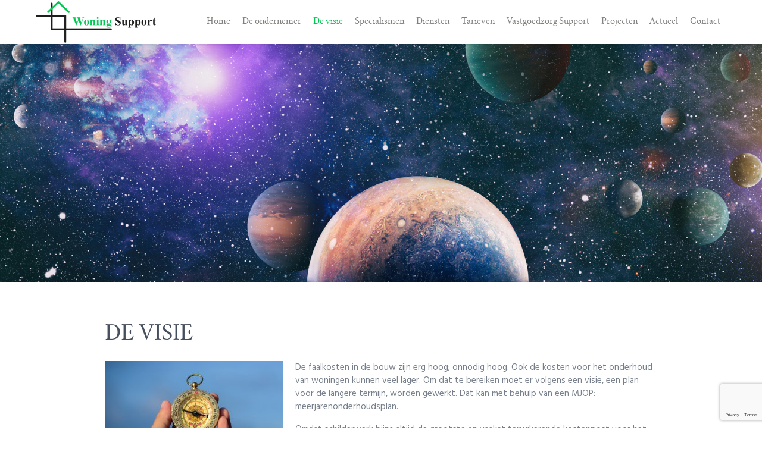

--- FILE ---
content_type: text/html; charset=UTF-8
request_url: https://woningsupport.nl/de-visie/
body_size: 9661
content:
<!DOCTYPE html>
<html lang="nl-NL">
<head>
<meta charset="UTF-8">
<meta name="viewport" content="width=device-width, initial-scale=1">
<link rel="profile" href="http://gmpg.org/xfn/11">
<link rel="pingback" href="https://woningsupport.nl/xmlrpc.php">
<link rel="shortcut icon" href="" />
<!--Start Cookie Script-->
<!--<script type="text/javascript" charset="UTF-8" src="//cdn.cookie-script.com/s/bf3b06ed16a24f3ef3d9903c16757cb5.js"></script>-->
<!--End Cookie Script-->

<!--[if lt IE 9]>
<script src="http://ie7-js.googlecode.com/svn/version/2.1(beta4)/IE9.js"></script>
<![endif]-->
<!--[if IE]>
<script src="http://html5shiv.googlecode.com/svn/trunk/html5.js"></script>
<![endif]-->

<!-- Place Google Fonts here -->

<title>De visie &#8211; Woning Support</title>
<meta name='robots' content='max-image-preview:large' />
<link rel='dns-prefetch' href='//www.google.com' />
<link rel="alternate" type="application/rss+xml" title="Woning Support &raquo; feed" href="https://woningsupport.nl/feed/" />
<link rel="alternate" type="application/rss+xml" title="Woning Support &raquo; reacties feed" href="https://woningsupport.nl/comments/feed/" />
<link rel="alternate" title="oEmbed (JSON)" type="application/json+oembed" href="https://woningsupport.nl/wp-json/oembed/1.0/embed?url=https%3A%2F%2Fwoningsupport.nl%2Fde-visie%2F" />
<link rel="alternate" title="oEmbed (XML)" type="text/xml+oembed" href="https://woningsupport.nl/wp-json/oembed/1.0/embed?url=https%3A%2F%2Fwoningsupport.nl%2Fde-visie%2F&#038;format=xml" />
<style id='wp-img-auto-sizes-contain-inline-css' type='text/css'>
img:is([sizes=auto i],[sizes^="auto," i]){contain-intrinsic-size:3000px 1500px}
/*# sourceURL=wp-img-auto-sizes-contain-inline-css */
</style>
<style id='wp-emoji-styles-inline-css' type='text/css'>

	img.wp-smiley, img.emoji {
		display: inline !important;
		border: none !important;
		box-shadow: none !important;
		height: 1em !important;
		width: 1em !important;
		margin: 0 0.07em !important;
		vertical-align: -0.1em !important;
		background: none !important;
		padding: 0 !important;
	}
/*# sourceURL=wp-emoji-styles-inline-css */
</style>
<style id='wp-block-library-inline-css' type='text/css'>
:root{--wp-block-synced-color:#7a00df;--wp-block-synced-color--rgb:122,0,223;--wp-bound-block-color:var(--wp-block-synced-color);--wp-editor-canvas-background:#ddd;--wp-admin-theme-color:#007cba;--wp-admin-theme-color--rgb:0,124,186;--wp-admin-theme-color-darker-10:#006ba1;--wp-admin-theme-color-darker-10--rgb:0,107,160.5;--wp-admin-theme-color-darker-20:#005a87;--wp-admin-theme-color-darker-20--rgb:0,90,135;--wp-admin-border-width-focus:2px}@media (min-resolution:192dpi){:root{--wp-admin-border-width-focus:1.5px}}.wp-element-button{cursor:pointer}:root .has-very-light-gray-background-color{background-color:#eee}:root .has-very-dark-gray-background-color{background-color:#313131}:root .has-very-light-gray-color{color:#eee}:root .has-very-dark-gray-color{color:#313131}:root .has-vivid-green-cyan-to-vivid-cyan-blue-gradient-background{background:linear-gradient(135deg,#00d084,#0693e3)}:root .has-purple-crush-gradient-background{background:linear-gradient(135deg,#34e2e4,#4721fb 50%,#ab1dfe)}:root .has-hazy-dawn-gradient-background{background:linear-gradient(135deg,#faaca8,#dad0ec)}:root .has-subdued-olive-gradient-background{background:linear-gradient(135deg,#fafae1,#67a671)}:root .has-atomic-cream-gradient-background{background:linear-gradient(135deg,#fdd79a,#004a59)}:root .has-nightshade-gradient-background{background:linear-gradient(135deg,#330968,#31cdcf)}:root .has-midnight-gradient-background{background:linear-gradient(135deg,#020381,#2874fc)}:root{--wp--preset--font-size--normal:16px;--wp--preset--font-size--huge:42px}.has-regular-font-size{font-size:1em}.has-larger-font-size{font-size:2.625em}.has-normal-font-size{font-size:var(--wp--preset--font-size--normal)}.has-huge-font-size{font-size:var(--wp--preset--font-size--huge)}.has-text-align-center{text-align:center}.has-text-align-left{text-align:left}.has-text-align-right{text-align:right}.has-fit-text{white-space:nowrap!important}#end-resizable-editor-section{display:none}.aligncenter{clear:both}.items-justified-left{justify-content:flex-start}.items-justified-center{justify-content:center}.items-justified-right{justify-content:flex-end}.items-justified-space-between{justify-content:space-between}.screen-reader-text{border:0;clip-path:inset(50%);height:1px;margin:-1px;overflow:hidden;padding:0;position:absolute;width:1px;word-wrap:normal!important}.screen-reader-text:focus{background-color:#ddd;clip-path:none;color:#444;display:block;font-size:1em;height:auto;left:5px;line-height:normal;padding:15px 23px 14px;text-decoration:none;top:5px;width:auto;z-index:100000}html :where(.has-border-color){border-style:solid}html :where([style*=border-top-color]){border-top-style:solid}html :where([style*=border-right-color]){border-right-style:solid}html :where([style*=border-bottom-color]){border-bottom-style:solid}html :where([style*=border-left-color]){border-left-style:solid}html :where([style*=border-width]){border-style:solid}html :where([style*=border-top-width]){border-top-style:solid}html :where([style*=border-right-width]){border-right-style:solid}html :where([style*=border-bottom-width]){border-bottom-style:solid}html :where([style*=border-left-width]){border-left-style:solid}html :where(img[class*=wp-image-]){height:auto;max-width:100%}:where(figure){margin:0 0 1em}html :where(.is-position-sticky){--wp-admin--admin-bar--position-offset:var(--wp-admin--admin-bar--height,0px)}@media screen and (max-width:600px){html :where(.is-position-sticky){--wp-admin--admin-bar--position-offset:0px}}

/*# sourceURL=wp-block-library-inline-css */
</style><style id='global-styles-inline-css' type='text/css'>
:root{--wp--preset--aspect-ratio--square: 1;--wp--preset--aspect-ratio--4-3: 4/3;--wp--preset--aspect-ratio--3-4: 3/4;--wp--preset--aspect-ratio--3-2: 3/2;--wp--preset--aspect-ratio--2-3: 2/3;--wp--preset--aspect-ratio--16-9: 16/9;--wp--preset--aspect-ratio--9-16: 9/16;--wp--preset--color--black: #000000;--wp--preset--color--cyan-bluish-gray: #abb8c3;--wp--preset--color--white: #ffffff;--wp--preset--color--pale-pink: #f78da7;--wp--preset--color--vivid-red: #cf2e2e;--wp--preset--color--luminous-vivid-orange: #ff6900;--wp--preset--color--luminous-vivid-amber: #fcb900;--wp--preset--color--light-green-cyan: #7bdcb5;--wp--preset--color--vivid-green-cyan: #00d084;--wp--preset--color--pale-cyan-blue: #8ed1fc;--wp--preset--color--vivid-cyan-blue: #0693e3;--wp--preset--color--vivid-purple: #9b51e0;--wp--preset--gradient--vivid-cyan-blue-to-vivid-purple: linear-gradient(135deg,rgb(6,147,227) 0%,rgb(155,81,224) 100%);--wp--preset--gradient--light-green-cyan-to-vivid-green-cyan: linear-gradient(135deg,rgb(122,220,180) 0%,rgb(0,208,130) 100%);--wp--preset--gradient--luminous-vivid-amber-to-luminous-vivid-orange: linear-gradient(135deg,rgb(252,185,0) 0%,rgb(255,105,0) 100%);--wp--preset--gradient--luminous-vivid-orange-to-vivid-red: linear-gradient(135deg,rgb(255,105,0) 0%,rgb(207,46,46) 100%);--wp--preset--gradient--very-light-gray-to-cyan-bluish-gray: linear-gradient(135deg,rgb(238,238,238) 0%,rgb(169,184,195) 100%);--wp--preset--gradient--cool-to-warm-spectrum: linear-gradient(135deg,rgb(74,234,220) 0%,rgb(151,120,209) 20%,rgb(207,42,186) 40%,rgb(238,44,130) 60%,rgb(251,105,98) 80%,rgb(254,248,76) 100%);--wp--preset--gradient--blush-light-purple: linear-gradient(135deg,rgb(255,206,236) 0%,rgb(152,150,240) 100%);--wp--preset--gradient--blush-bordeaux: linear-gradient(135deg,rgb(254,205,165) 0%,rgb(254,45,45) 50%,rgb(107,0,62) 100%);--wp--preset--gradient--luminous-dusk: linear-gradient(135deg,rgb(255,203,112) 0%,rgb(199,81,192) 50%,rgb(65,88,208) 100%);--wp--preset--gradient--pale-ocean: linear-gradient(135deg,rgb(255,245,203) 0%,rgb(182,227,212) 50%,rgb(51,167,181) 100%);--wp--preset--gradient--electric-grass: linear-gradient(135deg,rgb(202,248,128) 0%,rgb(113,206,126) 100%);--wp--preset--gradient--midnight: linear-gradient(135deg,rgb(2,3,129) 0%,rgb(40,116,252) 100%);--wp--preset--font-size--small: 13px;--wp--preset--font-size--medium: 20px;--wp--preset--font-size--large: 36px;--wp--preset--font-size--x-large: 42px;--wp--preset--spacing--20: 0.44rem;--wp--preset--spacing--30: 0.67rem;--wp--preset--spacing--40: 1rem;--wp--preset--spacing--50: 1.5rem;--wp--preset--spacing--60: 2.25rem;--wp--preset--spacing--70: 3.38rem;--wp--preset--spacing--80: 5.06rem;--wp--preset--shadow--natural: 6px 6px 9px rgba(0, 0, 0, 0.2);--wp--preset--shadow--deep: 12px 12px 50px rgba(0, 0, 0, 0.4);--wp--preset--shadow--sharp: 6px 6px 0px rgba(0, 0, 0, 0.2);--wp--preset--shadow--outlined: 6px 6px 0px -3px rgb(255, 255, 255), 6px 6px rgb(0, 0, 0);--wp--preset--shadow--crisp: 6px 6px 0px rgb(0, 0, 0);}:where(.is-layout-flex){gap: 0.5em;}:where(.is-layout-grid){gap: 0.5em;}body .is-layout-flex{display: flex;}.is-layout-flex{flex-wrap: wrap;align-items: center;}.is-layout-flex > :is(*, div){margin: 0;}body .is-layout-grid{display: grid;}.is-layout-grid > :is(*, div){margin: 0;}:where(.wp-block-columns.is-layout-flex){gap: 2em;}:where(.wp-block-columns.is-layout-grid){gap: 2em;}:where(.wp-block-post-template.is-layout-flex){gap: 1.25em;}:where(.wp-block-post-template.is-layout-grid){gap: 1.25em;}.has-black-color{color: var(--wp--preset--color--black) !important;}.has-cyan-bluish-gray-color{color: var(--wp--preset--color--cyan-bluish-gray) !important;}.has-white-color{color: var(--wp--preset--color--white) !important;}.has-pale-pink-color{color: var(--wp--preset--color--pale-pink) !important;}.has-vivid-red-color{color: var(--wp--preset--color--vivid-red) !important;}.has-luminous-vivid-orange-color{color: var(--wp--preset--color--luminous-vivid-orange) !important;}.has-luminous-vivid-amber-color{color: var(--wp--preset--color--luminous-vivid-amber) !important;}.has-light-green-cyan-color{color: var(--wp--preset--color--light-green-cyan) !important;}.has-vivid-green-cyan-color{color: var(--wp--preset--color--vivid-green-cyan) !important;}.has-pale-cyan-blue-color{color: var(--wp--preset--color--pale-cyan-blue) !important;}.has-vivid-cyan-blue-color{color: var(--wp--preset--color--vivid-cyan-blue) !important;}.has-vivid-purple-color{color: var(--wp--preset--color--vivid-purple) !important;}.has-black-background-color{background-color: var(--wp--preset--color--black) !important;}.has-cyan-bluish-gray-background-color{background-color: var(--wp--preset--color--cyan-bluish-gray) !important;}.has-white-background-color{background-color: var(--wp--preset--color--white) !important;}.has-pale-pink-background-color{background-color: var(--wp--preset--color--pale-pink) !important;}.has-vivid-red-background-color{background-color: var(--wp--preset--color--vivid-red) !important;}.has-luminous-vivid-orange-background-color{background-color: var(--wp--preset--color--luminous-vivid-orange) !important;}.has-luminous-vivid-amber-background-color{background-color: var(--wp--preset--color--luminous-vivid-amber) !important;}.has-light-green-cyan-background-color{background-color: var(--wp--preset--color--light-green-cyan) !important;}.has-vivid-green-cyan-background-color{background-color: var(--wp--preset--color--vivid-green-cyan) !important;}.has-pale-cyan-blue-background-color{background-color: var(--wp--preset--color--pale-cyan-blue) !important;}.has-vivid-cyan-blue-background-color{background-color: var(--wp--preset--color--vivid-cyan-blue) !important;}.has-vivid-purple-background-color{background-color: var(--wp--preset--color--vivid-purple) !important;}.has-black-border-color{border-color: var(--wp--preset--color--black) !important;}.has-cyan-bluish-gray-border-color{border-color: var(--wp--preset--color--cyan-bluish-gray) !important;}.has-white-border-color{border-color: var(--wp--preset--color--white) !important;}.has-pale-pink-border-color{border-color: var(--wp--preset--color--pale-pink) !important;}.has-vivid-red-border-color{border-color: var(--wp--preset--color--vivid-red) !important;}.has-luminous-vivid-orange-border-color{border-color: var(--wp--preset--color--luminous-vivid-orange) !important;}.has-luminous-vivid-amber-border-color{border-color: var(--wp--preset--color--luminous-vivid-amber) !important;}.has-light-green-cyan-border-color{border-color: var(--wp--preset--color--light-green-cyan) !important;}.has-vivid-green-cyan-border-color{border-color: var(--wp--preset--color--vivid-green-cyan) !important;}.has-pale-cyan-blue-border-color{border-color: var(--wp--preset--color--pale-cyan-blue) !important;}.has-vivid-cyan-blue-border-color{border-color: var(--wp--preset--color--vivid-cyan-blue) !important;}.has-vivid-purple-border-color{border-color: var(--wp--preset--color--vivid-purple) !important;}.has-vivid-cyan-blue-to-vivid-purple-gradient-background{background: var(--wp--preset--gradient--vivid-cyan-blue-to-vivid-purple) !important;}.has-light-green-cyan-to-vivid-green-cyan-gradient-background{background: var(--wp--preset--gradient--light-green-cyan-to-vivid-green-cyan) !important;}.has-luminous-vivid-amber-to-luminous-vivid-orange-gradient-background{background: var(--wp--preset--gradient--luminous-vivid-amber-to-luminous-vivid-orange) !important;}.has-luminous-vivid-orange-to-vivid-red-gradient-background{background: var(--wp--preset--gradient--luminous-vivid-orange-to-vivid-red) !important;}.has-very-light-gray-to-cyan-bluish-gray-gradient-background{background: var(--wp--preset--gradient--very-light-gray-to-cyan-bluish-gray) !important;}.has-cool-to-warm-spectrum-gradient-background{background: var(--wp--preset--gradient--cool-to-warm-spectrum) !important;}.has-blush-light-purple-gradient-background{background: var(--wp--preset--gradient--blush-light-purple) !important;}.has-blush-bordeaux-gradient-background{background: var(--wp--preset--gradient--blush-bordeaux) !important;}.has-luminous-dusk-gradient-background{background: var(--wp--preset--gradient--luminous-dusk) !important;}.has-pale-ocean-gradient-background{background: var(--wp--preset--gradient--pale-ocean) !important;}.has-electric-grass-gradient-background{background: var(--wp--preset--gradient--electric-grass) !important;}.has-midnight-gradient-background{background: var(--wp--preset--gradient--midnight) !important;}.has-small-font-size{font-size: var(--wp--preset--font-size--small) !important;}.has-medium-font-size{font-size: var(--wp--preset--font-size--medium) !important;}.has-large-font-size{font-size: var(--wp--preset--font-size--large) !important;}.has-x-large-font-size{font-size: var(--wp--preset--font-size--x-large) !important;}
/*# sourceURL=global-styles-inline-css */
</style>

<style id='classic-theme-styles-inline-css' type='text/css'>
/*! This file is auto-generated */
.wp-block-button__link{color:#fff;background-color:#32373c;border-radius:9999px;box-shadow:none;text-decoration:none;padding:calc(.667em + 2px) calc(1.333em + 2px);font-size:1.125em}.wp-block-file__button{background:#32373c;color:#fff;text-decoration:none}
/*# sourceURL=/wp-includes/css/classic-themes.min.css */
</style>
<link rel='stylesheet' id='page-list-style-css' href='https://woningsupport.nl/wp-content/plugins/sitemap/css/page-list.css' type='text/css' media='all' property />
<link rel='stylesheet' id='flxmap-css' href='https://woningsupport.nl/wp-content/plugins/wp-flexible-map/static/css/styles.css' type='text/css' media='all' property />
<link rel='stylesheet' id='fonts-awesome-css' href='https://woningsupport.nl/wp-content/themes/vastgoed/css/font-awesome/4.3.0/css/font-awesome.min.css' type='text/css' media='all' property />
<link rel='stylesheet' id='animate-css-css' href='https://woningsupport.nl/wp-content/themes/vastgoed/js/js_libraries/owl.carousel/animate.css' type='text/css' media='all' property />
<link rel='stylesheet' id='owl-carousel-css' href='https://woningsupport.nl/wp-content/themes/vastgoed/js/js_libraries/owl.carousel/owl.carousel.css' type='text/css' media='all' property />
<link rel='stylesheet' id='mmenu-css' href='https://woningsupport.nl/wp-content/themes/vastgoed/js/js_libraries/mmenu/jquery.mmenu.all.css' type='text/css' media='all' property />
<link rel='stylesheet' id='site_theme-style-css' href='https://woningsupport.nl/wp-content/themes/vastgoed/style.css' type='text/css' media='all' property />
<link rel='stylesheet' id='main_style-css' href='https://woningsupport.nl/wp-content/themes/vastgoed/main.css' type='text/css' media='all' property />
<script type="text/javascript" src="https://woningsupport.nl/wp-content/themes/vastgoed/js/jquery.js" id="jquery-js"></script>
<script type="text/javascript" src="https://woningsupport.nl/wp-content/themes/vastgoed/js/parallax.js" id="parallax-js"></script>
<link rel="https://api.w.org/" href="https://woningsupport.nl/wp-json/" /><link rel="alternate" title="JSON" type="application/json" href="https://woningsupport.nl/wp-json/wp/v2/pages/205" /><link rel="EditURI" type="application/rsd+xml" title="RSD" href="https://woningsupport.nl/xmlrpc.php?rsd" />
<meta name="generator" content="WordPress 6.9" />
<link rel="canonical" href="https://woningsupport.nl/de-visie/" />
<link rel='shortlink' href='https://woningsupport.nl/?p=205' />
<link rel="icon" href="https://woningsupport.nl/wp-content/uploads/2021/03/favicon-32x32-1.png" sizes="32x32" />
<link rel="icon" href="https://woningsupport.nl/wp-content/uploads/2021/03/favicon-32x32-1.png" sizes="192x192" />
<link rel="apple-touch-icon" href="https://woningsupport.nl/wp-content/uploads/2021/03/favicon-32x32-1.png" />
<meta name="msapplication-TileImage" content="https://woningsupport.nl/wp-content/uploads/2021/03/favicon-32x32-1.png" />
		<style type="text/css" id="wp-custom-css">
			.mainMenu li a{
	font-size: 0.9rem;
}

@media only screen and (min-width: 641px){
.topic-check-boxes li{
	margin-top:8px !important;
}
	.topic-check-boxes li input{
	margin-top:0px !important;
}
}

.page-template-tpl-project-page article {width: 48%;float: left;margin-right: 10px;}

@media(max-width:700px) {
	.page-template-tpl-project-page article {width: 100%;float: none;margin-right: 0px;}
}		</style>
		</head>

<body class="wp-singular page-template-default page page-id-205 wp-theme-vastgoed sidebarYes" data-sidebar="">
	<div class="mainContainer">
		<header class="mainHeader">
			<div class="centerDiv">
				<div class="innerWrapper">
					<div class="siteLogo">
						<a href="https://woningsupport.nl/" title="Woning Support">
														<img class="standartLogo" src="https://woningsupport.nl/wp-content/uploads/2021/03/logo-def.png" alt="Woning Support" />
<!--							<img class="miniLogo" src="--><!--/images/m-vastgoedzorg-support.png" alt="--><!--" />-->
						</a>
					</div>
					<div class="mobileLink">
						<a href="#mobilemenu" title="Menu">
							<i class="fa fa-navicon"></i>
						</a>
					</div>
					<div class="elMenu">
						<div class="elButton"><i class="fa fa-ellipsis-v" aria-hidden="true"></i> </div>
						<div class="elMenuItems">
							<ul class="elipsedMenu">

							</ul>
						</div>
					</div>
					<nav class="mainMenu">
						<ul id="menu-main-menu" class=""><li id="menu-item-708" class="menu-item menu-item-type-post_type menu-item-object-page menu-item-home menu-item-708"><a href="https://woningsupport.nl/">Home</a></li>
<li id="menu-item-218" class="menu-item menu-item-type-post_type menu-item-object-page menu-item-218"><a href="https://woningsupport.nl/de-ondernemer/">De ondernemer</a></li>
<li id="menu-item-217" class="menu-item menu-item-type-post_type menu-item-object-page current-menu-item page_item page-item-205 current_page_item menu-item-217"><a href="https://woningsupport.nl/de-visie/" aria-current="page">De visie</a></li>
<li id="menu-item-319" class="menu-item menu-item-type-custom menu-item-object-custom menu-item-has-children menu-item-319"><a href="/specialismen/">Specialismen</a>
<ul class="sub-menu">
	<li id="menu-item-583" class="menu-item menu-item-type-post_type menu-item-object-page menu-item-583"><a href="https://woningsupport.nl/specialismen/energielabel/">Energielabel</a></li>
	<li id="menu-item-584" class="menu-item menu-item-type-post_type menu-item-object-page menu-item-584"><a href="https://woningsupport.nl/specialismen/verduurzamen/">Verduurzamen</a></li>
	<li id="menu-item-586" class="menu-item menu-item-type-post_type menu-item-object-page menu-item-586"><a href="https://woningsupport.nl/specialismen/maatwerkadvies/">Maatwerkadvies</a></li>
	<li id="menu-item-587" class="menu-item menu-item-type-post_type menu-item-object-page menu-item-587"><a href="https://woningsupport.nl/specialismen/onderhoud/">Onderhoud</a></li>
	<li id="menu-item-585" class="menu-item menu-item-type-post_type menu-item-object-page menu-item-585"><a href="https://woningsupport.nl/specialismen/quickscan/">Quickscan</a></li>
</ul>
</li>
<li id="menu-item-320" class="menu-item menu-item-type-custom menu-item-object-custom menu-item-has-children menu-item-320"><a href="/diensten/">Diensten</a>
<ul class="sub-menu">
	<li id="menu-item-593" class="menu-item menu-item-type-post_type menu-item-object-page menu-item-593"><a href="https://woningsupport.nl/diensten/verduurzamen-support/">Verduurzamen Support</a></li>
	<li id="menu-item-592" class="menu-item menu-item-type-post_type menu-item-object-page menu-item-592"><a href="https://woningsupport.nl/diensten/onderhoud-support/">Onderhoud Support</a></li>
	<li id="menu-item-589" class="menu-item menu-item-type-post_type menu-item-object-page menu-item-589"><a href="https://woningsupport.nl/diensten/beheer-support/">Beheer Support</a></li>
	<li id="menu-item-594" class="menu-item menu-item-type-post_type menu-item-object-page menu-item-594"><a href="https://woningsupport.nl/diensten/verkoop-support/">Verkoop Support</a></li>
	<li id="menu-item-590" class="menu-item menu-item-type-post_type menu-item-object-page menu-item-590"><a href="https://woningsupport.nl/diensten/interieur-support/">Interieur Support</a></li>
	<li id="menu-item-591" class="menu-item menu-item-type-post_type menu-item-object-page menu-item-591"><a href="https://woningsupport.nl/diensten/klus-support/">Klus Support</a></li>
</ul>
</li>
<li id="menu-item-1150" class="menu-item menu-item-type-post_type menu-item-object-page menu-item-1150"><a href="https://woningsupport.nl/tarieven/">Tarieven</a></li>
<li id="menu-item-588" class="menu-item menu-item-type-post_type menu-item-object-page menu-item-588"><a href="https://woningsupport.nl/diensten/vastgoedzorg-support/">Vastgoedzorg Support</a></li>
<li id="menu-item-959" class="menu-item menu-item-type-post_type menu-item-object-page menu-item-959"><a href="https://woningsupport.nl/projecten/">Projecten</a></li>
<li id="menu-item-214" class="menu-item menu-item-type-post_type menu-item-object-page menu-item-214"><a href="https://woningsupport.nl/actueel/">Actueel</a></li>
<li id="menu-item-91" class="menu-item menu-item-type-post_type menu-item-object-page menu-item-91"><a href="https://woningsupport.nl/contact/">Contact</a></li>
</ul>					</nav>

				</div>
			</div>
		</header>

		<div class="headerImage">
		<div class="pageImage " data-focus-x="0" data-focus-y="0.02" data-focus-w="" data-focus-h="">

        <div class="para-content parallax-window" data-parallax="scroll" data-image-src="https://woningsupport.nl/wp-content/uploads/2021/03/shutterstock_1723447648.jpg" >

        </div>

	</div>

	
</div>
 	<div class="mainContent">
 		<div class="centerDiv">
 			<div class='innerWrapper'>
 							<div class="pageContents">
					<h1 class="pageTitle">De visie</h1>
					<div class="theContent">
						<p><img fetchpriority="high" decoding="async" class="alignleft size-medium wp-image-711" src="https://woningsupport.nl/wp-content/uploads/2021/03/shutterstock_462851833-cropped-300x204.jpg" alt="" width="300" height="204" srcset="https://woningsupport.nl/wp-content/uploads/2021/03/shutterstock_462851833-cropped-300x204.jpg 300w, https://woningsupport.nl/wp-content/uploads/2021/03/shutterstock_462851833-cropped-1024x695.jpg 1024w, https://woningsupport.nl/wp-content/uploads/2021/03/shutterstock_462851833-cropped-768x522.jpg 768w, https://woningsupport.nl/wp-content/uploads/2021/03/shutterstock_462851833-cropped.jpg 1069w" sizes="(max-width: 300px) 100vw, 300px" />De faalkosten in de bouw zijn erg hoog; onnodig hoog. Ook de kosten voor het onderhoud van woningen kunnen veel lager. Om dat te bereiken moet er volgens een visie, een plan voor de langere termijn, worden gewerkt. Dat kan met behulp van een MJOP: meerjarenonderhoudsplan.</p>
<p>Omdat schilderwerk bijna altijd de grootste en vaakst terugkerende kostenpost voor het onderhoud aan woningen is, kan het heel goed als basis dienen voor een MJOP. Daarbij zijn samenwerking, communicatie, kennis en kunde, samen met continuïteit, de pijlers van een goed functionerende MJOP. Vertrouwen is hierbij goed, maar controleren hoort daar ook bij!</p>
<p><strong>Samenwerking, Communicatie, Kennis en Kunde met Continuïteit</strong><br />
Om tot het beste resultaat (de meest efficiënte prijs-kwaliteitverhouding) te komen, is het van belang dat de betrokken partijen, naast de benodigde kennis en kunde, goed, open en eerlijk met elkaar communiceren en samenwerken op de langere termijn. Voor de onderhoudsbedrijven is het van belang dat zij goed met elkaar, maar ook zeker met de opdrachtgever (de woningbezitter) kunnen communiceren. Elk onderhoudsbedrijf is specialist op zijn eigen vakgebied, maar de opdrachtgever (de woningbezitter) hoort eigenlijk van alle onderhoudswerkzaamheden verstand te hebben om er goed over te kunnen oordelen. Weinig woningeigenaren is dat echter gegeven, maar ook vaak is er niet de tijd of interesse voor aanwezig. En hoewel vertrouwen goed is, hoort daar wel controle bij. Er is een objectieve, onafhankelijke en betrouwbare partner met de benodigde kennis en kunde nodig om de woningbezitter te ondersteunen en onnodige kosten (faalkosten) te voorkomen. Vreemde ogen dwingen immers.</p>
<p>Verstand van de ondergrond, de bouwkundige staat en de ligging van de woning zijn essentieel om onderhoud goed te kunnen uitvoeren. De diverse ondergronden vragen om een verschillende aanpak om tot het beste resultaat te komen. De basis voor een effectief meerjarenonderhoudsplan (MJOP) is een goede inspectie en inventarisatie. Hierbij is ook de product- en kleurkeuze van groot belang.</p>
<p><strong>Woning Support</strong><br />
Woning Support, de onderhoudsmakelaar is het ideale aanspreekpunt voor alle werkzaamheden aan, in en om de woning. De woningbezitter heeft dan één contactpersoon die voor hem alle werkzaamheden communiceert, organiseert en controleert met de onderhoudsbedrijven. Woning Support rapporteert aan de woningbezitter, die altijd zelf kan bepalen wie, wat, waar en wanneer werkzaamheden verricht.</p>
<p>Woning Support is gecertificeerd adviseur EP-W/B en kan het energielabel, maar ook een verduurzamingsadvies of een gecertificeerd maatwerkadvies voor de woningeigenaar verzorgen.</p>
<p><strong>Vastgoedzorg Support<br />
</strong>Met meer dan 35 jaar praktijkervaring in het calculeren, organiseren en controleren van onderhoudswerkzaamheden aan vastgoed, als interim manager ondersteuning bieden aan vastgoedonderhoudsbedrijven en vastgoedbeheerders.</p>
					</div>
				</div>

 			
 			</div><!--innerWrapper-->

	
	<div class="rightContent widget-area span-4 span-last" role="complementary">
	</div><!--rightContent-->



 		</div>
 	</div><!--mainContent-->

 
    <footer class="mainFooter">

	<div class="upperFooter">
		<div class="centerDiv">
							<aside id="black-studio-tinymce-2" class="widgetFooter widget_black_studio_tinymce"><div class="widgetFooterTitle">contactinformatie</div><div class="textwidget"><p><strong>Woning Support</strong></p>
<p><a href="mailto:info@woningsupport.nl">info@woningsupport.nl</a></p>
<p>KvK nr. 65991362<br />
BTW nr. NL001380028B89</p>
<p data-local-id="afbaaf17-2874-4916-bdf6-b2f3ebbbf5a0" data-prosemirror-content-type="node" data-prosemirror-node-name="paragraph" data-prosemirror-node-block="true" data-pm-slice="1 1 []">Kraaienjagersweg 16-2<br />
7341 PS Beemte-Broekland<br />
Nederland</p>
<p data-local-id="afbaaf17-2874-4916-bdf6-b2f3ebbbf5a0" data-prosemirror-content-type="node" data-prosemirror-node-name="paragraph" data-prosemirror-node-block="true" data-pm-slice="1 1 []">Mob. 06 30 58 10 28</p>
</div></aside><aside id="black-studio-tinymce-5" class="widgetFooter widget_black_studio_tinymce"><div class="widgetFooterTitle">Navigatie</div><div class="textwidget"><ul>
 	<li><a title="Home" href="http://woningsupport.nl/">Home</a></li>
 	<li><a title="De ondernemer" href="http://woningsupport.nl/de-ondernemer/">De ondernemer</a></li>
 	<li><a title="De visie" href="http://woningsupport.nl/de-visie/">De visie</a></li>
 	<li><a href="http://woningsupport.nl/specialismen/">Specialismen</a></li>
 	<li><a href="http://woningsupport.nl/diensten/">Diensten</a></li>
 	<li><a href="/tarieven/">Tarieven</a></li>
 	<li><a href="/diensten/vastgoedzorg-support/">Vastgoedzorg Support</a></li>
 	<li><a href="/projecten/">Projecten</a></li>
 	<li><a title="Actueel" href="http://woningsupport.nl/actueel/">Actueel</a></li>
 	<li><a title="Contact" href="http://woningsupport.nl/contact/">Contact</a></li>
</ul></div></aside><aside id="black-studio-tinymce-4" class="widgetFooter widget_black_studio_tinymce"><div class="widgetFooterTitle">Social media</div><div class="textwidget"><p><a href="http://facebook.com">Facebook</a><br />
<a href="http://twitter.com">Twitter</a><br />
<a href="http://plus.google.com">Google Plus</a><br />
<a href="http://linkedin.com">LinkedIn</a></p>
</div></aside><aside id="search-2" class="widgetFooter widget_search"><form role="search" method="get" class="search-form" action="https://woningsupport.nl/">
				<label>
					<span class="screen-reader-text">Zoeken naar:</span>
					<input type="search" class="search-field" placeholder="Zoeken &hellip;" value="" name="s" />
				</label>
				<input type="submit" class="search-submit" value="Zoeken" />
			</form></aside><aside id="custom_html-2" class="widget_text widgetFooter widget_custom_html"><div class="textwidget custom-html-widget"></div></aside>						<div class="clear"></div>
		</div>
	</div>

<div class="lowerFooter">
	<div class="centerDiv">
		
		<div class="fCopy">
			<div class="copyright">
				Copyright 2021 Woning Support -   <a href="https://woningsupport.nl/wp-content/uploads/2026/01/Algemene-voorwaarden-Woning-Support.pdf" target="_blank">Algemene voorwaarden Woning Support</a> - <a href="/privacy-verklaring/">Privacy verklaring</a> - 				2026			</div>

			<div class="credits">
				<a href="https://www.best4u.nl/">Ontwikkeld door: Best4u Group B.V.</a>			</div>
		</div>
		<div class="clear"></div>
	</div>
</div>


    </footer>
</div>
<div id="mobilemenu" class="displayNone"></div>

<script type="speculationrules">
{"prefetch":[{"source":"document","where":{"and":[{"href_matches":"/*"},{"not":{"href_matches":["/wp-*.php","/wp-admin/*","/wp-content/uploads/*","/wp-content/*","/wp-content/plugins/*","/wp-content/themes/vastgoed/*","/*\\?(.+)"]}},{"not":{"selector_matches":"a[rel~=\"nofollow\"]"}},{"not":{"selector_matches":".no-prefetch, .no-prefetch a"}}]},"eagerness":"conservative"}]}
</script>
<script type="text/javascript" src="https://woningsupport.nl/wp-content/themes/vastgoed/js/navigation.js" id="site_theme-navigation-js"></script>
<script type="text/javascript" src="https://woningsupport.nl/wp-content/themes/vastgoed/js/skip-link-focus-fix.js" id="site_theme-skip-link-focus-fix-js"></script>
<script type="text/javascript" src="https://woningsupport.nl/wp-content/themes/vastgoed/js/js_libraries/owl.carousel/owl.carousel.min.js" id="owl-carousel-js"></script>
<script type="text/javascript" src="https://woningsupport.nl/wp-content/themes/vastgoed/js/js_libraries/mmenu/jquery.mmenu.min.all.js" id="mmenu-js"></script>
<script type="text/javascript" src="https://woningsupport.nl/wp-content/themes/vastgoed/js/js_libraries/jquery.focuspoint.min.js" id="focuspoint-script-js"></script>
<script type="text/javascript" src="https://woningsupport.nl/wp-content/themes/vastgoed/js/main.js" id="mainjs-js"></script>
<script type="text/javascript" id="gforms_recaptcha_recaptcha-js-extra">
/* <![CDATA[ */
var gforms_recaptcha_recaptcha_strings = {"nonce":"ffd86a8534","disconnect":"Disconnecting","change_connection_type":"Resetting","spinner":"https://woningsupport.nl/wp-content/plugins/gravityforms/images/spinner.svg","connection_type":"classic","disable_badge":"","change_connection_type_title":"Change Connection Type","change_connection_type_message":"Changing the connection type will delete your current settings.  Do you want to proceed?","disconnect_title":"Disconnect","disconnect_message":"Disconnecting from reCAPTCHA will delete your current settings.  Do you want to proceed?","site_key":"6LdWaP4qAAAAAKih1VolrFU6fb-_OR9AS8gH88pH"};
//# sourceURL=gforms_recaptcha_recaptcha-js-extra
/* ]]> */
</script>
<script type="text/javascript" src="https://www.google.com/recaptcha/api.js?render=6LdWaP4qAAAAAKih1VolrFU6fb-_OR9AS8gH88pH" id="gforms_recaptcha_recaptcha-js" defer="defer" data-wp-strategy="defer"></script>
<script type="text/javascript" src="https://woningsupport.nl/wp-content/plugins/gravityformsrecaptcha/js/frontend.min.js" id="gforms_recaptcha_frontend-js" defer="defer" data-wp-strategy="defer"></script>
<script id="wp-emoji-settings" type="application/json">
{"baseUrl":"https://s.w.org/images/core/emoji/17.0.2/72x72/","ext":".png","svgUrl":"https://s.w.org/images/core/emoji/17.0.2/svg/","svgExt":".svg","source":{"concatemoji":"https://woningsupport.nl/wp-includes/js/wp-emoji-release.min.js"}}
</script>
<script type="module">
/* <![CDATA[ */
/*! This file is auto-generated */
const a=JSON.parse(document.getElementById("wp-emoji-settings").textContent),o=(window._wpemojiSettings=a,"wpEmojiSettingsSupports"),s=["flag","emoji"];function i(e){try{var t={supportTests:e,timestamp:(new Date).valueOf()};sessionStorage.setItem(o,JSON.stringify(t))}catch(e){}}function c(e,t,n){e.clearRect(0,0,e.canvas.width,e.canvas.height),e.fillText(t,0,0);t=new Uint32Array(e.getImageData(0,0,e.canvas.width,e.canvas.height).data);e.clearRect(0,0,e.canvas.width,e.canvas.height),e.fillText(n,0,0);const a=new Uint32Array(e.getImageData(0,0,e.canvas.width,e.canvas.height).data);return t.every((e,t)=>e===a[t])}function p(e,t){e.clearRect(0,0,e.canvas.width,e.canvas.height),e.fillText(t,0,0);var n=e.getImageData(16,16,1,1);for(let e=0;e<n.data.length;e++)if(0!==n.data[e])return!1;return!0}function u(e,t,n,a){switch(t){case"flag":return n(e,"\ud83c\udff3\ufe0f\u200d\u26a7\ufe0f","\ud83c\udff3\ufe0f\u200b\u26a7\ufe0f")?!1:!n(e,"\ud83c\udde8\ud83c\uddf6","\ud83c\udde8\u200b\ud83c\uddf6")&&!n(e,"\ud83c\udff4\udb40\udc67\udb40\udc62\udb40\udc65\udb40\udc6e\udb40\udc67\udb40\udc7f","\ud83c\udff4\u200b\udb40\udc67\u200b\udb40\udc62\u200b\udb40\udc65\u200b\udb40\udc6e\u200b\udb40\udc67\u200b\udb40\udc7f");case"emoji":return!a(e,"\ud83e\u1fac8")}return!1}function f(e,t,n,a){let r;const o=(r="undefined"!=typeof WorkerGlobalScope&&self instanceof WorkerGlobalScope?new OffscreenCanvas(300,150):document.createElement("canvas")).getContext("2d",{willReadFrequently:!0}),s=(o.textBaseline="top",o.font="600 32px Arial",{});return e.forEach(e=>{s[e]=t(o,e,n,a)}),s}function r(e){var t=document.createElement("script");t.src=e,t.defer=!0,document.head.appendChild(t)}a.supports={everything:!0,everythingExceptFlag:!0},new Promise(t=>{let n=function(){try{var e=JSON.parse(sessionStorage.getItem(o));if("object"==typeof e&&"number"==typeof e.timestamp&&(new Date).valueOf()<e.timestamp+604800&&"object"==typeof e.supportTests)return e.supportTests}catch(e){}return null}();if(!n){if("undefined"!=typeof Worker&&"undefined"!=typeof OffscreenCanvas&&"undefined"!=typeof URL&&URL.createObjectURL&&"undefined"!=typeof Blob)try{var e="postMessage("+f.toString()+"("+[JSON.stringify(s),u.toString(),c.toString(),p.toString()].join(",")+"));",a=new Blob([e],{type:"text/javascript"});const r=new Worker(URL.createObjectURL(a),{name:"wpTestEmojiSupports"});return void(r.onmessage=e=>{i(n=e.data),r.terminate(),t(n)})}catch(e){}i(n=f(s,u,c,p))}t(n)}).then(e=>{for(const n in e)a.supports[n]=e[n],a.supports.everything=a.supports.everything&&a.supports[n],"flag"!==n&&(a.supports.everythingExceptFlag=a.supports.everythingExceptFlag&&a.supports[n]);var t;a.supports.everythingExceptFlag=a.supports.everythingExceptFlag&&!a.supports.flag,a.supports.everything||((t=a.source||{}).concatemoji?r(t.concatemoji):t.wpemoji&&t.twemoji&&(r(t.twemoji),r(t.wpemoji)))});
//# sourceURL=https://woningsupport.nl/wp-includes/js/wp-emoji-loader.min.js
/* ]]> */
</script>
<script>
  (function(i,s,o,g,r,a,m){i['GoogleAnalyticsObject']=r;i[r]=i[r]||function(){
  (i[r].q=i[r].q||[]).push(arguments)},i[r].l=1*new Date();a=s.createElement(o),
  m=s.getElementsByTagName(o)[0];a.async=1;a.src=g;m.parentNode.insertBefore(a,m)
  })(window,document,'script','https://www.google-analytics.com/analytics.js','ga');

  ga('create', 'UA-79678537-1', 'auto');
  ga('send', 'pageview');

</script>
</body>
</html>


--- FILE ---
content_type: text/html; charset=utf-8
request_url: https://www.google.com/recaptcha/api2/anchor?ar=1&k=6LdWaP4qAAAAAKih1VolrFU6fb-_OR9AS8gH88pH&co=aHR0cHM6Ly93b25pbmdzdXBwb3J0Lm5sOjQ0Mw..&hl=en&v=PoyoqOPhxBO7pBk68S4YbpHZ&size=invisible&anchor-ms=20000&execute-ms=30000&cb=rqqgl8le42wc
body_size: 48977
content:
<!DOCTYPE HTML><html dir="ltr" lang="en"><head><meta http-equiv="Content-Type" content="text/html; charset=UTF-8">
<meta http-equiv="X-UA-Compatible" content="IE=edge">
<title>reCAPTCHA</title>
<style type="text/css">
/* cyrillic-ext */
@font-face {
  font-family: 'Roboto';
  font-style: normal;
  font-weight: 400;
  font-stretch: 100%;
  src: url(//fonts.gstatic.com/s/roboto/v48/KFO7CnqEu92Fr1ME7kSn66aGLdTylUAMa3GUBHMdazTgWw.woff2) format('woff2');
  unicode-range: U+0460-052F, U+1C80-1C8A, U+20B4, U+2DE0-2DFF, U+A640-A69F, U+FE2E-FE2F;
}
/* cyrillic */
@font-face {
  font-family: 'Roboto';
  font-style: normal;
  font-weight: 400;
  font-stretch: 100%;
  src: url(//fonts.gstatic.com/s/roboto/v48/KFO7CnqEu92Fr1ME7kSn66aGLdTylUAMa3iUBHMdazTgWw.woff2) format('woff2');
  unicode-range: U+0301, U+0400-045F, U+0490-0491, U+04B0-04B1, U+2116;
}
/* greek-ext */
@font-face {
  font-family: 'Roboto';
  font-style: normal;
  font-weight: 400;
  font-stretch: 100%;
  src: url(//fonts.gstatic.com/s/roboto/v48/KFO7CnqEu92Fr1ME7kSn66aGLdTylUAMa3CUBHMdazTgWw.woff2) format('woff2');
  unicode-range: U+1F00-1FFF;
}
/* greek */
@font-face {
  font-family: 'Roboto';
  font-style: normal;
  font-weight: 400;
  font-stretch: 100%;
  src: url(//fonts.gstatic.com/s/roboto/v48/KFO7CnqEu92Fr1ME7kSn66aGLdTylUAMa3-UBHMdazTgWw.woff2) format('woff2');
  unicode-range: U+0370-0377, U+037A-037F, U+0384-038A, U+038C, U+038E-03A1, U+03A3-03FF;
}
/* math */
@font-face {
  font-family: 'Roboto';
  font-style: normal;
  font-weight: 400;
  font-stretch: 100%;
  src: url(//fonts.gstatic.com/s/roboto/v48/KFO7CnqEu92Fr1ME7kSn66aGLdTylUAMawCUBHMdazTgWw.woff2) format('woff2');
  unicode-range: U+0302-0303, U+0305, U+0307-0308, U+0310, U+0312, U+0315, U+031A, U+0326-0327, U+032C, U+032F-0330, U+0332-0333, U+0338, U+033A, U+0346, U+034D, U+0391-03A1, U+03A3-03A9, U+03B1-03C9, U+03D1, U+03D5-03D6, U+03F0-03F1, U+03F4-03F5, U+2016-2017, U+2034-2038, U+203C, U+2040, U+2043, U+2047, U+2050, U+2057, U+205F, U+2070-2071, U+2074-208E, U+2090-209C, U+20D0-20DC, U+20E1, U+20E5-20EF, U+2100-2112, U+2114-2115, U+2117-2121, U+2123-214F, U+2190, U+2192, U+2194-21AE, U+21B0-21E5, U+21F1-21F2, U+21F4-2211, U+2213-2214, U+2216-22FF, U+2308-230B, U+2310, U+2319, U+231C-2321, U+2336-237A, U+237C, U+2395, U+239B-23B7, U+23D0, U+23DC-23E1, U+2474-2475, U+25AF, U+25B3, U+25B7, U+25BD, U+25C1, U+25CA, U+25CC, U+25FB, U+266D-266F, U+27C0-27FF, U+2900-2AFF, U+2B0E-2B11, U+2B30-2B4C, U+2BFE, U+3030, U+FF5B, U+FF5D, U+1D400-1D7FF, U+1EE00-1EEFF;
}
/* symbols */
@font-face {
  font-family: 'Roboto';
  font-style: normal;
  font-weight: 400;
  font-stretch: 100%;
  src: url(//fonts.gstatic.com/s/roboto/v48/KFO7CnqEu92Fr1ME7kSn66aGLdTylUAMaxKUBHMdazTgWw.woff2) format('woff2');
  unicode-range: U+0001-000C, U+000E-001F, U+007F-009F, U+20DD-20E0, U+20E2-20E4, U+2150-218F, U+2190, U+2192, U+2194-2199, U+21AF, U+21E6-21F0, U+21F3, U+2218-2219, U+2299, U+22C4-22C6, U+2300-243F, U+2440-244A, U+2460-24FF, U+25A0-27BF, U+2800-28FF, U+2921-2922, U+2981, U+29BF, U+29EB, U+2B00-2BFF, U+4DC0-4DFF, U+FFF9-FFFB, U+10140-1018E, U+10190-1019C, U+101A0, U+101D0-101FD, U+102E0-102FB, U+10E60-10E7E, U+1D2C0-1D2D3, U+1D2E0-1D37F, U+1F000-1F0FF, U+1F100-1F1AD, U+1F1E6-1F1FF, U+1F30D-1F30F, U+1F315, U+1F31C, U+1F31E, U+1F320-1F32C, U+1F336, U+1F378, U+1F37D, U+1F382, U+1F393-1F39F, U+1F3A7-1F3A8, U+1F3AC-1F3AF, U+1F3C2, U+1F3C4-1F3C6, U+1F3CA-1F3CE, U+1F3D4-1F3E0, U+1F3ED, U+1F3F1-1F3F3, U+1F3F5-1F3F7, U+1F408, U+1F415, U+1F41F, U+1F426, U+1F43F, U+1F441-1F442, U+1F444, U+1F446-1F449, U+1F44C-1F44E, U+1F453, U+1F46A, U+1F47D, U+1F4A3, U+1F4B0, U+1F4B3, U+1F4B9, U+1F4BB, U+1F4BF, U+1F4C8-1F4CB, U+1F4D6, U+1F4DA, U+1F4DF, U+1F4E3-1F4E6, U+1F4EA-1F4ED, U+1F4F7, U+1F4F9-1F4FB, U+1F4FD-1F4FE, U+1F503, U+1F507-1F50B, U+1F50D, U+1F512-1F513, U+1F53E-1F54A, U+1F54F-1F5FA, U+1F610, U+1F650-1F67F, U+1F687, U+1F68D, U+1F691, U+1F694, U+1F698, U+1F6AD, U+1F6B2, U+1F6B9-1F6BA, U+1F6BC, U+1F6C6-1F6CF, U+1F6D3-1F6D7, U+1F6E0-1F6EA, U+1F6F0-1F6F3, U+1F6F7-1F6FC, U+1F700-1F7FF, U+1F800-1F80B, U+1F810-1F847, U+1F850-1F859, U+1F860-1F887, U+1F890-1F8AD, U+1F8B0-1F8BB, U+1F8C0-1F8C1, U+1F900-1F90B, U+1F93B, U+1F946, U+1F984, U+1F996, U+1F9E9, U+1FA00-1FA6F, U+1FA70-1FA7C, U+1FA80-1FA89, U+1FA8F-1FAC6, U+1FACE-1FADC, U+1FADF-1FAE9, U+1FAF0-1FAF8, U+1FB00-1FBFF;
}
/* vietnamese */
@font-face {
  font-family: 'Roboto';
  font-style: normal;
  font-weight: 400;
  font-stretch: 100%;
  src: url(//fonts.gstatic.com/s/roboto/v48/KFO7CnqEu92Fr1ME7kSn66aGLdTylUAMa3OUBHMdazTgWw.woff2) format('woff2');
  unicode-range: U+0102-0103, U+0110-0111, U+0128-0129, U+0168-0169, U+01A0-01A1, U+01AF-01B0, U+0300-0301, U+0303-0304, U+0308-0309, U+0323, U+0329, U+1EA0-1EF9, U+20AB;
}
/* latin-ext */
@font-face {
  font-family: 'Roboto';
  font-style: normal;
  font-weight: 400;
  font-stretch: 100%;
  src: url(//fonts.gstatic.com/s/roboto/v48/KFO7CnqEu92Fr1ME7kSn66aGLdTylUAMa3KUBHMdazTgWw.woff2) format('woff2');
  unicode-range: U+0100-02BA, U+02BD-02C5, U+02C7-02CC, U+02CE-02D7, U+02DD-02FF, U+0304, U+0308, U+0329, U+1D00-1DBF, U+1E00-1E9F, U+1EF2-1EFF, U+2020, U+20A0-20AB, U+20AD-20C0, U+2113, U+2C60-2C7F, U+A720-A7FF;
}
/* latin */
@font-face {
  font-family: 'Roboto';
  font-style: normal;
  font-weight: 400;
  font-stretch: 100%;
  src: url(//fonts.gstatic.com/s/roboto/v48/KFO7CnqEu92Fr1ME7kSn66aGLdTylUAMa3yUBHMdazQ.woff2) format('woff2');
  unicode-range: U+0000-00FF, U+0131, U+0152-0153, U+02BB-02BC, U+02C6, U+02DA, U+02DC, U+0304, U+0308, U+0329, U+2000-206F, U+20AC, U+2122, U+2191, U+2193, U+2212, U+2215, U+FEFF, U+FFFD;
}
/* cyrillic-ext */
@font-face {
  font-family: 'Roboto';
  font-style: normal;
  font-weight: 500;
  font-stretch: 100%;
  src: url(//fonts.gstatic.com/s/roboto/v48/KFO7CnqEu92Fr1ME7kSn66aGLdTylUAMa3GUBHMdazTgWw.woff2) format('woff2');
  unicode-range: U+0460-052F, U+1C80-1C8A, U+20B4, U+2DE0-2DFF, U+A640-A69F, U+FE2E-FE2F;
}
/* cyrillic */
@font-face {
  font-family: 'Roboto';
  font-style: normal;
  font-weight: 500;
  font-stretch: 100%;
  src: url(//fonts.gstatic.com/s/roboto/v48/KFO7CnqEu92Fr1ME7kSn66aGLdTylUAMa3iUBHMdazTgWw.woff2) format('woff2');
  unicode-range: U+0301, U+0400-045F, U+0490-0491, U+04B0-04B1, U+2116;
}
/* greek-ext */
@font-face {
  font-family: 'Roboto';
  font-style: normal;
  font-weight: 500;
  font-stretch: 100%;
  src: url(//fonts.gstatic.com/s/roboto/v48/KFO7CnqEu92Fr1ME7kSn66aGLdTylUAMa3CUBHMdazTgWw.woff2) format('woff2');
  unicode-range: U+1F00-1FFF;
}
/* greek */
@font-face {
  font-family: 'Roboto';
  font-style: normal;
  font-weight: 500;
  font-stretch: 100%;
  src: url(//fonts.gstatic.com/s/roboto/v48/KFO7CnqEu92Fr1ME7kSn66aGLdTylUAMa3-UBHMdazTgWw.woff2) format('woff2');
  unicode-range: U+0370-0377, U+037A-037F, U+0384-038A, U+038C, U+038E-03A1, U+03A3-03FF;
}
/* math */
@font-face {
  font-family: 'Roboto';
  font-style: normal;
  font-weight: 500;
  font-stretch: 100%;
  src: url(//fonts.gstatic.com/s/roboto/v48/KFO7CnqEu92Fr1ME7kSn66aGLdTylUAMawCUBHMdazTgWw.woff2) format('woff2');
  unicode-range: U+0302-0303, U+0305, U+0307-0308, U+0310, U+0312, U+0315, U+031A, U+0326-0327, U+032C, U+032F-0330, U+0332-0333, U+0338, U+033A, U+0346, U+034D, U+0391-03A1, U+03A3-03A9, U+03B1-03C9, U+03D1, U+03D5-03D6, U+03F0-03F1, U+03F4-03F5, U+2016-2017, U+2034-2038, U+203C, U+2040, U+2043, U+2047, U+2050, U+2057, U+205F, U+2070-2071, U+2074-208E, U+2090-209C, U+20D0-20DC, U+20E1, U+20E5-20EF, U+2100-2112, U+2114-2115, U+2117-2121, U+2123-214F, U+2190, U+2192, U+2194-21AE, U+21B0-21E5, U+21F1-21F2, U+21F4-2211, U+2213-2214, U+2216-22FF, U+2308-230B, U+2310, U+2319, U+231C-2321, U+2336-237A, U+237C, U+2395, U+239B-23B7, U+23D0, U+23DC-23E1, U+2474-2475, U+25AF, U+25B3, U+25B7, U+25BD, U+25C1, U+25CA, U+25CC, U+25FB, U+266D-266F, U+27C0-27FF, U+2900-2AFF, U+2B0E-2B11, U+2B30-2B4C, U+2BFE, U+3030, U+FF5B, U+FF5D, U+1D400-1D7FF, U+1EE00-1EEFF;
}
/* symbols */
@font-face {
  font-family: 'Roboto';
  font-style: normal;
  font-weight: 500;
  font-stretch: 100%;
  src: url(//fonts.gstatic.com/s/roboto/v48/KFO7CnqEu92Fr1ME7kSn66aGLdTylUAMaxKUBHMdazTgWw.woff2) format('woff2');
  unicode-range: U+0001-000C, U+000E-001F, U+007F-009F, U+20DD-20E0, U+20E2-20E4, U+2150-218F, U+2190, U+2192, U+2194-2199, U+21AF, U+21E6-21F0, U+21F3, U+2218-2219, U+2299, U+22C4-22C6, U+2300-243F, U+2440-244A, U+2460-24FF, U+25A0-27BF, U+2800-28FF, U+2921-2922, U+2981, U+29BF, U+29EB, U+2B00-2BFF, U+4DC0-4DFF, U+FFF9-FFFB, U+10140-1018E, U+10190-1019C, U+101A0, U+101D0-101FD, U+102E0-102FB, U+10E60-10E7E, U+1D2C0-1D2D3, U+1D2E0-1D37F, U+1F000-1F0FF, U+1F100-1F1AD, U+1F1E6-1F1FF, U+1F30D-1F30F, U+1F315, U+1F31C, U+1F31E, U+1F320-1F32C, U+1F336, U+1F378, U+1F37D, U+1F382, U+1F393-1F39F, U+1F3A7-1F3A8, U+1F3AC-1F3AF, U+1F3C2, U+1F3C4-1F3C6, U+1F3CA-1F3CE, U+1F3D4-1F3E0, U+1F3ED, U+1F3F1-1F3F3, U+1F3F5-1F3F7, U+1F408, U+1F415, U+1F41F, U+1F426, U+1F43F, U+1F441-1F442, U+1F444, U+1F446-1F449, U+1F44C-1F44E, U+1F453, U+1F46A, U+1F47D, U+1F4A3, U+1F4B0, U+1F4B3, U+1F4B9, U+1F4BB, U+1F4BF, U+1F4C8-1F4CB, U+1F4D6, U+1F4DA, U+1F4DF, U+1F4E3-1F4E6, U+1F4EA-1F4ED, U+1F4F7, U+1F4F9-1F4FB, U+1F4FD-1F4FE, U+1F503, U+1F507-1F50B, U+1F50D, U+1F512-1F513, U+1F53E-1F54A, U+1F54F-1F5FA, U+1F610, U+1F650-1F67F, U+1F687, U+1F68D, U+1F691, U+1F694, U+1F698, U+1F6AD, U+1F6B2, U+1F6B9-1F6BA, U+1F6BC, U+1F6C6-1F6CF, U+1F6D3-1F6D7, U+1F6E0-1F6EA, U+1F6F0-1F6F3, U+1F6F7-1F6FC, U+1F700-1F7FF, U+1F800-1F80B, U+1F810-1F847, U+1F850-1F859, U+1F860-1F887, U+1F890-1F8AD, U+1F8B0-1F8BB, U+1F8C0-1F8C1, U+1F900-1F90B, U+1F93B, U+1F946, U+1F984, U+1F996, U+1F9E9, U+1FA00-1FA6F, U+1FA70-1FA7C, U+1FA80-1FA89, U+1FA8F-1FAC6, U+1FACE-1FADC, U+1FADF-1FAE9, U+1FAF0-1FAF8, U+1FB00-1FBFF;
}
/* vietnamese */
@font-face {
  font-family: 'Roboto';
  font-style: normal;
  font-weight: 500;
  font-stretch: 100%;
  src: url(//fonts.gstatic.com/s/roboto/v48/KFO7CnqEu92Fr1ME7kSn66aGLdTylUAMa3OUBHMdazTgWw.woff2) format('woff2');
  unicode-range: U+0102-0103, U+0110-0111, U+0128-0129, U+0168-0169, U+01A0-01A1, U+01AF-01B0, U+0300-0301, U+0303-0304, U+0308-0309, U+0323, U+0329, U+1EA0-1EF9, U+20AB;
}
/* latin-ext */
@font-face {
  font-family: 'Roboto';
  font-style: normal;
  font-weight: 500;
  font-stretch: 100%;
  src: url(//fonts.gstatic.com/s/roboto/v48/KFO7CnqEu92Fr1ME7kSn66aGLdTylUAMa3KUBHMdazTgWw.woff2) format('woff2');
  unicode-range: U+0100-02BA, U+02BD-02C5, U+02C7-02CC, U+02CE-02D7, U+02DD-02FF, U+0304, U+0308, U+0329, U+1D00-1DBF, U+1E00-1E9F, U+1EF2-1EFF, U+2020, U+20A0-20AB, U+20AD-20C0, U+2113, U+2C60-2C7F, U+A720-A7FF;
}
/* latin */
@font-face {
  font-family: 'Roboto';
  font-style: normal;
  font-weight: 500;
  font-stretch: 100%;
  src: url(//fonts.gstatic.com/s/roboto/v48/KFO7CnqEu92Fr1ME7kSn66aGLdTylUAMa3yUBHMdazQ.woff2) format('woff2');
  unicode-range: U+0000-00FF, U+0131, U+0152-0153, U+02BB-02BC, U+02C6, U+02DA, U+02DC, U+0304, U+0308, U+0329, U+2000-206F, U+20AC, U+2122, U+2191, U+2193, U+2212, U+2215, U+FEFF, U+FFFD;
}
/* cyrillic-ext */
@font-face {
  font-family: 'Roboto';
  font-style: normal;
  font-weight: 900;
  font-stretch: 100%;
  src: url(//fonts.gstatic.com/s/roboto/v48/KFO7CnqEu92Fr1ME7kSn66aGLdTylUAMa3GUBHMdazTgWw.woff2) format('woff2');
  unicode-range: U+0460-052F, U+1C80-1C8A, U+20B4, U+2DE0-2DFF, U+A640-A69F, U+FE2E-FE2F;
}
/* cyrillic */
@font-face {
  font-family: 'Roboto';
  font-style: normal;
  font-weight: 900;
  font-stretch: 100%;
  src: url(//fonts.gstatic.com/s/roboto/v48/KFO7CnqEu92Fr1ME7kSn66aGLdTylUAMa3iUBHMdazTgWw.woff2) format('woff2');
  unicode-range: U+0301, U+0400-045F, U+0490-0491, U+04B0-04B1, U+2116;
}
/* greek-ext */
@font-face {
  font-family: 'Roboto';
  font-style: normal;
  font-weight: 900;
  font-stretch: 100%;
  src: url(//fonts.gstatic.com/s/roboto/v48/KFO7CnqEu92Fr1ME7kSn66aGLdTylUAMa3CUBHMdazTgWw.woff2) format('woff2');
  unicode-range: U+1F00-1FFF;
}
/* greek */
@font-face {
  font-family: 'Roboto';
  font-style: normal;
  font-weight: 900;
  font-stretch: 100%;
  src: url(//fonts.gstatic.com/s/roboto/v48/KFO7CnqEu92Fr1ME7kSn66aGLdTylUAMa3-UBHMdazTgWw.woff2) format('woff2');
  unicode-range: U+0370-0377, U+037A-037F, U+0384-038A, U+038C, U+038E-03A1, U+03A3-03FF;
}
/* math */
@font-face {
  font-family: 'Roboto';
  font-style: normal;
  font-weight: 900;
  font-stretch: 100%;
  src: url(//fonts.gstatic.com/s/roboto/v48/KFO7CnqEu92Fr1ME7kSn66aGLdTylUAMawCUBHMdazTgWw.woff2) format('woff2');
  unicode-range: U+0302-0303, U+0305, U+0307-0308, U+0310, U+0312, U+0315, U+031A, U+0326-0327, U+032C, U+032F-0330, U+0332-0333, U+0338, U+033A, U+0346, U+034D, U+0391-03A1, U+03A3-03A9, U+03B1-03C9, U+03D1, U+03D5-03D6, U+03F0-03F1, U+03F4-03F5, U+2016-2017, U+2034-2038, U+203C, U+2040, U+2043, U+2047, U+2050, U+2057, U+205F, U+2070-2071, U+2074-208E, U+2090-209C, U+20D0-20DC, U+20E1, U+20E5-20EF, U+2100-2112, U+2114-2115, U+2117-2121, U+2123-214F, U+2190, U+2192, U+2194-21AE, U+21B0-21E5, U+21F1-21F2, U+21F4-2211, U+2213-2214, U+2216-22FF, U+2308-230B, U+2310, U+2319, U+231C-2321, U+2336-237A, U+237C, U+2395, U+239B-23B7, U+23D0, U+23DC-23E1, U+2474-2475, U+25AF, U+25B3, U+25B7, U+25BD, U+25C1, U+25CA, U+25CC, U+25FB, U+266D-266F, U+27C0-27FF, U+2900-2AFF, U+2B0E-2B11, U+2B30-2B4C, U+2BFE, U+3030, U+FF5B, U+FF5D, U+1D400-1D7FF, U+1EE00-1EEFF;
}
/* symbols */
@font-face {
  font-family: 'Roboto';
  font-style: normal;
  font-weight: 900;
  font-stretch: 100%;
  src: url(//fonts.gstatic.com/s/roboto/v48/KFO7CnqEu92Fr1ME7kSn66aGLdTylUAMaxKUBHMdazTgWw.woff2) format('woff2');
  unicode-range: U+0001-000C, U+000E-001F, U+007F-009F, U+20DD-20E0, U+20E2-20E4, U+2150-218F, U+2190, U+2192, U+2194-2199, U+21AF, U+21E6-21F0, U+21F3, U+2218-2219, U+2299, U+22C4-22C6, U+2300-243F, U+2440-244A, U+2460-24FF, U+25A0-27BF, U+2800-28FF, U+2921-2922, U+2981, U+29BF, U+29EB, U+2B00-2BFF, U+4DC0-4DFF, U+FFF9-FFFB, U+10140-1018E, U+10190-1019C, U+101A0, U+101D0-101FD, U+102E0-102FB, U+10E60-10E7E, U+1D2C0-1D2D3, U+1D2E0-1D37F, U+1F000-1F0FF, U+1F100-1F1AD, U+1F1E6-1F1FF, U+1F30D-1F30F, U+1F315, U+1F31C, U+1F31E, U+1F320-1F32C, U+1F336, U+1F378, U+1F37D, U+1F382, U+1F393-1F39F, U+1F3A7-1F3A8, U+1F3AC-1F3AF, U+1F3C2, U+1F3C4-1F3C6, U+1F3CA-1F3CE, U+1F3D4-1F3E0, U+1F3ED, U+1F3F1-1F3F3, U+1F3F5-1F3F7, U+1F408, U+1F415, U+1F41F, U+1F426, U+1F43F, U+1F441-1F442, U+1F444, U+1F446-1F449, U+1F44C-1F44E, U+1F453, U+1F46A, U+1F47D, U+1F4A3, U+1F4B0, U+1F4B3, U+1F4B9, U+1F4BB, U+1F4BF, U+1F4C8-1F4CB, U+1F4D6, U+1F4DA, U+1F4DF, U+1F4E3-1F4E6, U+1F4EA-1F4ED, U+1F4F7, U+1F4F9-1F4FB, U+1F4FD-1F4FE, U+1F503, U+1F507-1F50B, U+1F50D, U+1F512-1F513, U+1F53E-1F54A, U+1F54F-1F5FA, U+1F610, U+1F650-1F67F, U+1F687, U+1F68D, U+1F691, U+1F694, U+1F698, U+1F6AD, U+1F6B2, U+1F6B9-1F6BA, U+1F6BC, U+1F6C6-1F6CF, U+1F6D3-1F6D7, U+1F6E0-1F6EA, U+1F6F0-1F6F3, U+1F6F7-1F6FC, U+1F700-1F7FF, U+1F800-1F80B, U+1F810-1F847, U+1F850-1F859, U+1F860-1F887, U+1F890-1F8AD, U+1F8B0-1F8BB, U+1F8C0-1F8C1, U+1F900-1F90B, U+1F93B, U+1F946, U+1F984, U+1F996, U+1F9E9, U+1FA00-1FA6F, U+1FA70-1FA7C, U+1FA80-1FA89, U+1FA8F-1FAC6, U+1FACE-1FADC, U+1FADF-1FAE9, U+1FAF0-1FAF8, U+1FB00-1FBFF;
}
/* vietnamese */
@font-face {
  font-family: 'Roboto';
  font-style: normal;
  font-weight: 900;
  font-stretch: 100%;
  src: url(//fonts.gstatic.com/s/roboto/v48/KFO7CnqEu92Fr1ME7kSn66aGLdTylUAMa3OUBHMdazTgWw.woff2) format('woff2');
  unicode-range: U+0102-0103, U+0110-0111, U+0128-0129, U+0168-0169, U+01A0-01A1, U+01AF-01B0, U+0300-0301, U+0303-0304, U+0308-0309, U+0323, U+0329, U+1EA0-1EF9, U+20AB;
}
/* latin-ext */
@font-face {
  font-family: 'Roboto';
  font-style: normal;
  font-weight: 900;
  font-stretch: 100%;
  src: url(//fonts.gstatic.com/s/roboto/v48/KFO7CnqEu92Fr1ME7kSn66aGLdTylUAMa3KUBHMdazTgWw.woff2) format('woff2');
  unicode-range: U+0100-02BA, U+02BD-02C5, U+02C7-02CC, U+02CE-02D7, U+02DD-02FF, U+0304, U+0308, U+0329, U+1D00-1DBF, U+1E00-1E9F, U+1EF2-1EFF, U+2020, U+20A0-20AB, U+20AD-20C0, U+2113, U+2C60-2C7F, U+A720-A7FF;
}
/* latin */
@font-face {
  font-family: 'Roboto';
  font-style: normal;
  font-weight: 900;
  font-stretch: 100%;
  src: url(//fonts.gstatic.com/s/roboto/v48/KFO7CnqEu92Fr1ME7kSn66aGLdTylUAMa3yUBHMdazQ.woff2) format('woff2');
  unicode-range: U+0000-00FF, U+0131, U+0152-0153, U+02BB-02BC, U+02C6, U+02DA, U+02DC, U+0304, U+0308, U+0329, U+2000-206F, U+20AC, U+2122, U+2191, U+2193, U+2212, U+2215, U+FEFF, U+FFFD;
}

</style>
<link rel="stylesheet" type="text/css" href="https://www.gstatic.com/recaptcha/releases/PoyoqOPhxBO7pBk68S4YbpHZ/styles__ltr.css">
<script nonce="DvjxSuhwCt_kIbtt2xE5TA" type="text/javascript">window['__recaptcha_api'] = 'https://www.google.com/recaptcha/api2/';</script>
<script type="text/javascript" src="https://www.gstatic.com/recaptcha/releases/PoyoqOPhxBO7pBk68S4YbpHZ/recaptcha__en.js" nonce="DvjxSuhwCt_kIbtt2xE5TA">
      
    </script></head>
<body><div id="rc-anchor-alert" class="rc-anchor-alert"></div>
<input type="hidden" id="recaptcha-token" value="[base64]">
<script type="text/javascript" nonce="DvjxSuhwCt_kIbtt2xE5TA">
      recaptcha.anchor.Main.init("[\x22ainput\x22,[\x22bgdata\x22,\x22\x22,\[base64]/[base64]/[base64]/[base64]/[base64]/UltsKytdPUU6KEU8MjA0OD9SW2wrK109RT4+NnwxOTI6KChFJjY0NTEyKT09NTUyOTYmJk0rMTxjLmxlbmd0aCYmKGMuY2hhckNvZGVBdChNKzEpJjY0NTEyKT09NTYzMjA/[base64]/[base64]/[base64]/[base64]/[base64]/[base64]/[base64]\x22,\[base64]\\u003d\x22,\x22al8gwp/CpMOmC8Kue8KZW2sGw5bCjyUiHBY/wo3CiQzDqMKfw6TDhX7ChMOMOTbCh8KIDMKzwp7CtkhtScKZM8ORQ8KFCsOrw7LCjk/[base64]/CisKZwohFwrTDq2HCoCnCscKww4Brd0VYe2bCom7CiCfCr8K5wozDs8OlHsOuVsOXwokHPsKVwpBLw69BwoBOwoRkO8Ozw6bCtiHClMKnVXcXFMKbwpbDtA1pwoNgbsKNAsOnRTLCgXRxFFPCuhdLw5YUXcKKE8KDw4HDt23ClTLDqsK7ecOFwpTCpW/CjXjCsEPCqx5aKsKhwqHCnCU0wq9fw6zCjXNADUckBA0lwpLDozbDiMOZSh7CnMOAWBdDwqw9wqN7wqtgwr3DoWgJw7LDvTXCn8OvFVXCsC4ZwozClDgfKUTCrDY+cMOEY2LCgHENw4TDqsKkwqA3dVbCt3cLM8KTBcOvwoTDoTDCuFDDq8OMRMKcw77CocO7w7VYGx/DuMKaRMKhw6R8AMOdw5sbwo7Cm8KOAsKRw4UHw44Bf8OWeGTCs8O+wrdnw4zCqsKMw43Dh8O7NxvDnsKHGD/CpV7Ci2LClMKtw44WesOhckxfJSlcJ0ELw6fCoSEjw5bDqmrDmcOswp8Sw5vCn24fFxfDuE8FPVPDiAkfw4oPDBnCpcOdwrjCtSxYw45Pw6DDl8K+wrnCt3HCksOIwroPwobCtcO9aMKlEA0Aw7oxBcKzR8KFXi5lcMKkwp/CmxfDmlpuw7BRI8Kmw5fDn8OSw6hpWMOnw63CqULCnnk+Q2QRw4tnAkXCrsK9w7FDIihIREsdwpt3w6YAAcKZJi9VwrYSw7tiYjrDvMOxwqRFw4TDjnpkXsOrX31/SsOYw6/DvsOuL8KNGcOzTcKaw60bNmZOwoJxG3HCnT3CrcKhw64Owo0qwqsDMU7CpsKoZxYzwrPDsMKCwokUwr3DjsOHw59XbQ4Ew5gCw5LCj8KXasOBwpFbccK8w4BhOcOIw4lKLj3CqX/Cuy7CoMKCS8O5w43DgSx2w7ctw40+wrNSw61Mw5J2wqUHworCgQDCghrCsADCjn1iwotxdMKawoJkCwJdESUSw5NtwpklwrHCn2pqcsK0TcKeQ8OXw5/Dm2RPNMOIwrvCtsK2w4rCi8K9w6nDg2FQwpU/DgbCmMKVw7JJAcKKQWVYwqg5ZcOwwrvClmsYwqXCvWnDucOKw6kZMTPDmMKxwoEQWjnDscOgGsOERMO/w4MEw4wHNx3DlMOlPsOgNcOCLG7DikMow5bCuMOaD07Ci3TCkid5w7XChCEjNMO+McOkwofDiXMEwqjDpHzDg2fCoUnDmXXCtR3DqcKowr1QccKEelTDmBPCk8ONd8OpXETDrUrCmHPDmz/[base64]/Dm8OVcCItcMOKwrjDoUzCn8OzbMKCwp3DvsOSw6LCqxjDlsOZwoRGecOzCHAlB8OIFEfDmgIwecOsNsO8wrdoGsKrw4PCvC8ZFm9Uw70Dwq/Dv8OvwprClsK+bi1xF8OSwqQcw5/[base64]/wo56wo1kw5kgw4ASwr4nwpjDs8O/eMKXbMOkL0EmwojDosKsw5vCu8Khwpx0w4bDmcOXUyQOGsOcO8KBM2EcwqrDusKnL8OOQh9Lw5jCpVDDoE1QKMK9cApDwoPDnMKaw4XDglhTwroGw6LDnCLChS3CgcOBwofCjyVyTcO7woTCrQzCuz45w6YqwpHDscK/BA9mwp0iw7PCrcKbw71SfDTDhcOQAsO/DsKyDXw/bCIXEMOgw5oZLS/CjsOzcMKvPcOrwovChMOKw7dqbsK1VsKROUIRUMKBQcOHRcKyw45NCsOGwqrDoMO9SHXDjlTDr8KMDcKCwpMdw7HCi8Kmw6TCu8KvAGDDucK5MnDDgsKzw5XCi8KARVHCsMKsVcKzw6hwwq/DhMKfFDjDvHt9f8Kkwo7CuDLCpmBZNkXDnsOXWVXCu2bCl8ODFS8hLDPCoD/DjsK7VS3DmlnDgcOxUMO2w74aw5rDlMO6wrdSw47DqTdnwqjClALCijHDncOsw60vXgjCm8K2w7XCjzHDrMKJNsOxwrw+GcOsGEXCvcKMwr/[base64]/CjMK9TsKueUnDuQBrUsK3wrzDr8Kkw5YLf2Blwrg8dwjClkBRwr1hwqtgwprCulPDlsOxwqjDsWXDjV5owrHDksKbVcOgMmbDk8K4w4oQwp/[base64]/Cn8KPJypKIC1cZcK+w4siwp5cLVDDnU42wpbCqh5Gw7PCoz/DgMKQcR5Qw5k2YnBlwp9EYsKjSMK1w5lrNMOyEg/Ci3B9bwfDp8O0J8KKfmwSQBjDucOxJWbCsiHChyDDpTsGw6PDsMKyY8K2w4DCgsO2w5PDpxcTw5HCtnXDjWrCuV4gw54Ywq/DqcKGwqrCqMOePcKcwqfCgcOFw6bCvFRSbT/[base64]/Cun/DnwgZe0h7w6NJbcKAwpDCn8K5wojCpMK4wrYKw4ZUwpFpw58jwpHCq1rCm8OJIMK8bV9ZWcKWwqdgR8OqDAVLbMOQZw7CrRYGwo9OScK/AGrCpg/[base64]/Cg8OrQUjDnlTDsT1uw67Dp25/KMKhw4/CtCPClU05w4kVw7DCj1fCokHDu1jDlMONOMORwpISQMOEFwvDssOYw7zDmk4kBMOJworDq3rCqnNjGcOEajDCmsOKa1/Ctm/DncKYPcK5wqxjGX7CrBzCi2lOw6zDvwbDjcOowoJTMzRUGSBeMV1RFMO3wogCIDjClMKWw43DjMKQw4nDknjCv8Kjw7PDt8KDw5EmZyrDikcKwpbDiMO4BMK/w6LCsy/Dm0IDw6FSwoNiXsK+wpHCkcKjFixvP2HDmzoMw6rDpcKEw7dSUVXDsEk8w6R7fMOxwrrDijIWwrp/BsOVwrQzw4cabQ4Sw5UtCwhdPDPCjsOgw5k3w4zCiABkG8O4eMKawqAWIR/[base64]/DvMKcdMKSwr7Dsg9ibH/DncOlw5JOwooawogzwpnCjhMqYyFFH2JNHsO9FMO2eMKnwovCgsKoasOSw6Vzwopmw6hoNhjCrRUmTQ/[base64]/wqjDuRjDrFjDssOrw5fCiHIAe0J6wogQAjXDpVHCukl5Y3xxE8KoWMK4wpbDuE1mNzXCi8KUwp3DgjPDtMKfwpzCsBpbw45iRMOTBid8bsOKXsKiw7rCryHColE7C3rChcKcOHRGcXV7w4/DisOhSMOMw4Igw64WXFl5fsKKaMOzw6rDosKlEMKXw7U+wqvDt2zDj8Ovw4vDrnQEw7sHw4DDmsKxJ04iAsOeDsKGcMKbwr9Sw60JAzfDgnkMe8KHwqNowrLDhyXDvgzDnV7CmsO3wo/CtsOQaw5zU8Ovw63Ds8Otw5fCjcOSAlrCim/DgcO5VcKDw79bw6LDgcOJwrsDw6YXYW4sw6vCiMKNPsOmw7VuwrTDu0HCrQTCvsOlw4/Do8O/[base64]/WR7Cin3CtWxPw6bCjsKgEWHCrWIUPE7ClsKVcMO/wpVew7HDjMOXOwxyA8OBEGdHZMOPV3TDkyJNw73CvjUywp7CjUvCrj0bwpg8wqrDo8Ozwp7ClAp8asOOQMK1cC1EbGLDqzjCscKFwq3DlDNXw5LDrcO2IcKxNsOUccKDwq/CjULDuMOdw6dBw61zwrPCki/DvSU6PsKzw7HCkcKbw5YOXsOGw7vDqsOuL0jDtl/DpX/DhlU+KxTCmsODwqdtDljDn1tNPHMkwq1MwqjCixJvMMOlw7IqJ8K0emFww40qU8K/w5sswolHIFxIZsOiwpliJ2LDvMKeV8Kxw4EtWMOTw54zWFLDoWXCqyLDtg7DvWl9w68rHcOIwpo0w4kGal/DjMO4CsKWw6vDrFjDnFtFw7HDtzLDoV7CvsKmw5nCoS1OenLDr8Ovwr5wwo9MB8KdLEzCmcKDwq/DpRcnKEzDsMOEw55yKlzCg8O4woliw6nDqMO2Qn53a8Otw5ZtwpDCkcOhAMKkw4fCv8KLw6AbXmFEwrfCvQzDncK8woLCr8K/[base64]/DrgcSwpoJw5bCk8K/Fg5Bwpo7w4zDnFPCmVPDhE/Cu8O8GR/DsDI4ZBgLw7pmwoHDn8OPQQN9w484dWZ6ZFczADjDrsKHwqLDtFPDsH1KNhp6wpHDqHfDnyLChcOpC3XCr8KwexfDvcKBHDRcUj12H3I4OU3DtCBZwqphwp9STcOAfcKCw5fDgjhHG8OiaF3CjcKPwovCgMOVwozDnMOJw5PDuSLDmMKlOsK/[base64]/[base64]/wqLDqwAbwqx7THDCuGYdw5dXFgJ2RirDr398OkRow45Jw7NPwqXCjcO4wqjDhWbDnTF+w67CsW9TVx/CgsOZeQI+w6h7X1DDpsO5wpPDunbDl8KAwrR/[base64]/fMOsw7jCqndMY8Otw7gOOMKCwqZZLMKgwpzCqEnDm8OXQMO1DUXDkxxPw7TCmm3DmUgCw591bw9MLikOw65IZT1Pw6/[base64]/w4EVCsOEwqRcRiF4w6YKw4nDrMKywrFAJVHDpMKbJMODVsKCw67CsMO2GmDDhiIyZ8KAYMOfwqzCq3goJx8lHsOmU8KILcK9wq5vwoPCnsK3LwrCg8KNwp5nwqo5w4zDll4Iw70zTyUUwofDgGIoPTgow7/DnXRNZkjDtsOFShrCmsOQwqU+w65gZ8OVcjtHSsOuP0N/[base64]/DlGTClj/CqBrDjsOcw5bDhcKUVsOgE8Kuw7RNwqUWCnNKZMOBIcOSwpUdJldiKwh7ZcKuBXx0Tz/DmsKNwpg7wpovIyzDicKfVMOaNsKnw4DCr8KzGTNiw7LCuVRNw4wZUMKdXMKqw5zCvmXCs8O5VMO6woxACSvCo8OIw6xlw5JHw6bCvsKEEMK/KgEMWcKzw4vDp8OmwqATKcOnw6nCj8K3GHFGMMOuw4QVwqQAcsOYw48ew6ENXcOEw68owqFAD8ONwoYLw73DoXXDk1vCucKow5w8wrnDkQTDqVVvE8KFw7FuwovCmMK1w5zCmF7DjcKMw6lWRA/Cm8O+w4LChk/DucO6wrDDmTXCnsKxdsOeeWwQM0zDn1zCn8KWbsOQJsKmPXxRbntHw75GwqbDtsKSMsOBNcKsw547Zxp9wq1cD2LClREGTgfDtDvCisO6wrnDjcOawoZbAAzCjsOTw7/CtDoRwq8lUcKYw6nCh0TCjgdXZMOEw4ImYUMiIcKrH8OAWm3DnivCnUUKwpbCuG8hw4TDlxouw7rDiRcGRhkvKWfCjcKBFyh5dsOWViEowrB9cAImWFNRDF0kwrTDg8KNwqbCtkHDow4wwrMjw5nDuEfDpMOlwrltPCNPF8KHw7/[base64]/DksKme8OswpHCsMKBRA0GQTzCkAIqODhnbMKQw74ewo8Td0YlPsOxwqE5eMO+wpNubcOkw597w6jCsTzCoiZbDsOmwqrCm8Kmw6jDicK/w6TDosK2w7XCrcK5w7Rjw6ZqU8OOY8Kyw6hnw7vClC1bNgs9c8OjAx5PYMKREX/Dtx5FelAKwqXClMOuw6LCksKLccOOXsOcdTpsw5F7wq3CrV5hRMKEcQLDtk7Cg8OxP3LCvsOXDMOVWVxBEMOUfsOaMHvChSdZwoVow5N5RcOsw4LCusKdwoXDucOcw5MEw6s+w5nChDzCjMOEwp7ClCDCh8O1wosmdcKtCx/[base64]/[base64]/CtsKDw7/Cnj4tOzjDtEDDi2DDpcO8VAZvdcKyN8OLFFEiRhMJw7pITTPDmGJtFiBbLcKNABbCl8Omw4LDmSo3U8OIQSXDvgPDgsKXfm5bw4M2BDvCtScWw5/CjEvDlMKWZ3jCiMKHw7lhFsOXWMKhejfClGAGw5/DjkTCu8K/wq3Cl8O5JURkwoZYw7ApCMKHDcO9w5TCj2ZGw5jDojJFw4bDhkXCpQY8wpMEfcOwSsKrwrs5LgrDjQkYK8OECGrCgsKYw4dCwpZZw7kgwp/Dr8KYw4PChXnDiHBGXsOzT3sTSELDoGhkwoPCgyzCscOUDxF9w5M7I0Zfw4fCv8OFIFHCilAuVMOkJcKYC8KdVcO8wpdvw6HCrzgLCGrDmifDk3rCnjlLVsKsw69hAcOIYU0KwpLDv8OhOlV4QMOYPsOdwq3CqSHCrw0uNntMwp3ClXjDmmzDglV8NQJDwq/CpRLDisOCw7NywohbVSR/w7Q6MCdYKMOKw48TwpUHw6F9wqDDo8ORw7zDsh3DogHDusKULmMqWjjCusOawqHCuGjDmTZ0WCzDisKxZcO4w7EmasKdw7HDiMKUMcKvYsO3wrQzwoZkw4BZwovCnUzClHI6ccKOw4FSw6wMDH4ZwoBmwo3DicK4w4vDs1x/fsKgw5vCsXNjwqvDpMKze8O1VmfChSLDkznCisKjVQXDmMKveMODw6gZSAAUShbDh8OjdDbDiG8/OzlwNFLDq0HDrMKwAMOfBMKMc1vCpi/CkhvDpk1NwoQgQcOubMOWwq/[base64]/ClX1udcKcwq3Dl1VmFVPCtRYYGcOiMcKsFBfDmMK5MMKnwpI6w4fDoBnDtFF9NiQeLVvDhMKtNlfDhsKQOsK9E39LCcKVw4BVYMKtwrQbw7nCtEDDmsOANj7ChgzDoQXDmsOzw4ooRMKrwpvDmcOiGcOmw4rDrcOiwqNzwo/DmcOOZ2s8w7rCi3syYVLDmMO7DcKkdA8baMKyO8KEVUBpw40iHxzCr0jDs0/Cr8OcAsOQE8OIw7FiLxM0wq5mTMOeXTN7WyjCq8O5wrMjPExswo0cwpXDpzvDqsOew5jDn0wjIC4gTy8ww4tuwoNQw6gAA8O3YsOOVMKfTFEiMzLDrGZFesK3YTx/w5bCsRt4w7HDkW7CizfDu8K0wpjClMOzFsOxUcKJCH3Dg1jCm8OZwrPDt8KwAFrCk8OqfcOmwrbCqgXCtcKLE8K4TXpNb1kgM8K+woPCjH/Cn8OHNMKnw4rCoQrDrcOZwoMzw4Mow78MA8KPMDrDqsKjw7vCl8Oow7UZwqkbIRzCsUAVQsKUw6LCsXvCn8OnecOkNcK+w5ljw5DDhSrDum1yeMKAesODLml/A8KfZMO0wro9L8O1dlDDgsOZw6/Dp8KMdUvDi2MqZ8KiBVjDksONw6ZGw5hbIi8leMKnYcKfwrnCvcOFw7HCncKnw7TCnVvCtsKMw75cQwzCgnbDosKKSMOjw4rDsFB+w7XDsRoDwpvDj3bDlFYFBMOEw5EZw7ZywoDCocO1w5zDpnhSTH3Dp8K/fRpXdsKBw4EDPVfChMO5wpLCpDFbw4sROGcewrAHw6DChcKTwqonwqzCncOBwopDwrYsw7JtJXrDqjdPY0JDw7N8Q21OX8Ktw6LDoFNEUF5kwrXDhsKLdAloNAVbwqzDjMOew43Cj8OKw7MTw7TDvMKawrdORsObwoPDuMKGw7XCvgsnwpvDhsK+TMK8YMKaw73CosO/ZsOpbTkUZQzDtR43wrE9wqTCnA7DgxfCjcKOw6rDvSzDqcOZewXDskpdwq4vBsOgD3LDnXHCjF1yH8OZKjnClxBgwpDCgAcOw6/Cpg/DvglzwoNFUzsnwoZEwqVUR37DplBPQ8Oxw6kYwq/Dp8KmIcOsQ8KKwpnDpMOgBzNgwr3DjMO3wpFpw43DsGbCmcOQwopCwrRfwozDicOJw5ZlRzXCnTYtwrgYw7TDlcO/[base64]/Di8K8wod4wq98wqrCt2AxJFlWwrxpSzDCiycoTxnCqzzCgE0WLDAIKFHCnsK8BMOHdMKhw63CoTDDocK7GcOEwqdtU8O6BHvDocKgJ0tAKMOjInbDvsOecw/Ci8O/w5/[base64]/UcKFw77DtsKnw7kiWcKzcFTCkyPCsMKDwoLDrwzCoGvCmMOQwrfClTLCuRHDgirCscKcw53Cu8KeBMOSw5F8YMKkT8OjHMO8A8ONw4gSw7kPwpPDmcK1wpl5T8Kvw7nCoCBvY8Kow4hlwpMKwoNmw7IyRcKNF8OsOsOyLBQuQzNHVT/DmD/Dm8K8KMONwptTYxgaIMOfwq/DhzrDhn1yBcK5w6vCq8Odw53Du8K5AcOKw6jDgDnCksOdwq7DkEgOL8OFwpYwwps9wr8TwrwTwqlzwohzGkdkI8KVS8K+w6xRfsKdwpzCq8OHw6fDocKRJcKcHErDqcKwVQpkD8O7ITLDj8O8P8OmDjsjEcOiQyZXwpTDmGQubsKzwqcJw7vCnMKJwr/Dq8KVw4DCuhPChgbCssKJeHUqayJ6wonDjU3DkGTCgQbChsKKw7VAwqwew4hufG1tcgfDqmMqwrAKw6NSw5zDqDDDnDPDgMKTHEhyw5PDicOew4HCqgTCsMKQeMOjw7F/wqclcjgjfsKbw6DDtcOLwoXCn8K0JcOKdQjCmQBpwqHCt8OmPMK2wrpAwrx1bcOgw6d6YljCsMOtwq5HRsKgEDDCtsOSWDppV1oZXkrCkU9GaWHDmcKcBE5Of8OvW8Kow6LChmzDs8OCw4tCw5nChzTChcK3UUTCjcOEAcK1VH/Di0TDsUltwohMw5cfwrHCsGbDjsKEZnnCqMOLFk3DrQvDrF51w5TDmlw4wq8MwrLClxx3w4U4csKIWcKXwpjDmGZfw4fCs8KYZcOwwowuwqIawoTDuT1WJA7DpGzCssO0w63CjF3DtlcwQioeP8OowoRXwoXDrcKXwrTDvG/CqxUowqwXdcKSwp/DhcKOw67CkEYswpx4asKywo/CocK6cGYawo01LcOsf8Kzwq8NTQXDtQQ+w47CkcK7XXQuQG7Cj8K6C8OXwq/Dv8KnIsK5w6EBMMOmWB7DsnzDnMOISsOmw7HCqcKqwqs5aQkNw4JQUzzDpsOpw6R5CSjDvhvCmMK6woMhfg4HwozCmV0kw4UQeinDnsOhw4vCh0ttw6hkwpPCgBDDtiVCw5fDg3XDrcKdw7IEZMKbwo/DvTXCoU/Di8KIwr4TS0kGwo4zw7JJKMOuLcObw6fCoRjCgzjCl8K7GnllZcKUw7fCvMKjwqfCuMOyIDFHGhzDvXTDtMKxHioFfsKve8Okw6rDhMOWbsKFw6kPe8OIwqNeDsOGw7nDiVhnw5HDqsKXXsO8w7E6w5B7w5HCucOqSMKLw5Fvw7vCr8OzAQ/[base64]/S3bCuEjCkMKzLsOQK8KewrzCp8OdwplyEsONwpxcQlnDpsK7HQbCrCJjIk7DkcOHw47DpMOLwoljwp3CvsKfw7Z/[base64]/bMO1bn5FOsKpwoTChMKnZUDClwPDjxnCrMK/w6Vvwpw8esO+w6fDssOXw4J/woFpIcOuKF84wqosck7DkMOVV8Ouw6/CkWJUBwbDlw3Dp8KXw53CtsOGwqHDqRk7w53Dil/Cv8Opw7Qiw7zCrhxoS8KAD8Ouw57CocOgNzvCsnAJw5XCusOEwrJYw4LDk1TDqsKuWQo6IhIwdTU/[base64]/[base64]/DlsK3bS8cw50pw4weFsOFNsOIPX4JMg3DmA/DtQnCk1PDgFLClcKwwodyw6TDvcKJKQ/DoBbDhMODAQTDhBnDhsKjw4ZAD8KhJhUgwofCj2nDjj/DoMKve8OkwqfDpjklTmTCk3PDhGTCvnYOZyvCosOpwpgawpTDrMKuWBrCviNuAmvDjcOOw4LDqUzDnsO+Hg7DrsO9In5Tw6lLw5HDh8K+RG7Cj8OrGz8BVcKkEAHDuCDDscOmP2zCtBUSIcKLwq/CpMKWaMOqw6/CmwhRwptUwqotPT7ClcOPAcKAwp1wIGpKP2hkD8KlKCpETgPDsjhLPj9jw47CkTzCjcK2w77Dt8Omw7MdCBvCicKWw588SB/[base64]/FcOmw5PDksKkw4nDmxjChcOQCXLDm8KRw5pSw7zDnQPChMKdK8OJwpQQHUMgwo3ChSZARx/[base64]/w73DvEHCvsKzO8OYD8OiwpDDrUQzCQBuw4xENMKrw78gDcO3w7XDkBPCsAs8w5jDpWFDw5dOMFlsw7fCgMOqE2XDssKiKcKyMMKpa8OAwr7DkiXDksKsNsOZK0PDmB/CjMO4w4LCpyVAb8O8wpxdOnZxX0zClW4/fsOlw6NAw4IkYEvClF/CsXUiwpBFw4jDgsOOwoLDpsOCIgl1wq8zYsKwZVASKwfCqWVBTjVTwokQaH9TVGBEfBxuOStHw59AVkLCk8K6CcOhwqHDvlPDusO+NsO2enZ2wo3Dl8KoQhU8wpIbQcKgw4XCnyfDl8KMTirCh8Khw7/DscKhw7I9wpvCpcOFU2sxw5HClGrDhzTCrH8NdRE1dykkwozCnsOtwoEww6TCssKVbn/DicOKRzPCm2jDnhbDlzBcw4sYw4fCnjFJw67Cgx94OXvChA4qS23DkDU5w4bCkcO0CsKXwq7CjMK9FMKcPcKBw753w687wrDCiC/[base64]/wq7DhE5UdcO5wosiKMO3ZRNEwqMRdBbDnsO+UcOIworDknzDkBsMw41TRMOqwpfCq1cCf8Olwog1EcOwwq0FwrXCusKQSnvCqcK8G2TDigM/w5UfdsKFQMObHcKFwpwUw7HDrj9vw7NpwpoEwoR0wolAS8KUA3Nuwr98wpZcLQLCrMOtwqvCmicwwrlRRMKkworDrMKtXG5qwqnCkhnClT7Dn8OwfBYKw6rDsGYywrnDtitqHHzDt8O1wpUNwqPCjMORw4Y8wo8cC8O6w5jClRLDi8OXwozCm8Oawpduw4wKDx/DnQxkwow+w65NACDCtw4zJcOXahITewTDhsKtwpXDpGTCuMOzw4xGXsKEG8KhwoQ1w7jDhMKaQMKiw4k2w7E+w7hGVnrDjC1uw4ETw7cfwpHDtMKiCcOawpnDrhZnw7F/[base64]/WMOaw5vCnMK2KjFIwpQbwoPChTglf2rCvDk0wpx3wpF6bWkRa8OswqfCi8K8wrFZw7TDicKiKSnCv8OMwphowrfCjHPCocOsHVzCs8KXw7wUw5ZCwo/CvsKewqUYwqjCkmfDpcOlwqdCNhbCmMKwTUjDjHQfZB7CtsOZDcKSRsO5w4ldKsKDwphYfm5lByzCqDgENTp+w7tyfFRMUgsPMmo4wp8QwqAJwo4ewrzCuikyw5E/w4tZQcOXw4MpPMKfdcOgw5Nvwql7ZlJRwoBNDMKGw6Jbw6bDlF9jw6d2YMKYZ3Nlwr/CtMK0ecKKwqNZLgJYD8KpEwzDsQdDw6nDmMOCFCvCmDzCoMKIC8KKbcO6RsOWwofDnlYhwolDw6HDikvDgcO6TsKww4/DgsKuw7JVwr5iw6VgKAnCjMOpPcKMAcKQR1jDvQTDlcK3wpbCrGxVwq13w63Di8OYwrhmwo/CssKsccKLYcKyHMKOTXHDvANyworDv0tISjbClcOMXSV/esOPMsKKw59pX1fDjMKsK8O1WRvDq0XCo8K9w4HDo01fwqQkwrRPw7jCuCzCqcODOBAqwrcJwqPDiMKAwrPCj8O/w61vwq3DicKIw6jDjcKsw6nDvR/[base64]/aE/Du0hWORfDkMOsNcO2JmEeVsOQG0rCicOZO8KmwqLCqMO0aMKdw47DhDnCkALCuhjCrcOpw6fCi8OjE0tPCHFLRBnCtMOZwqbCtsKKw7jCr8OTe8KQSgQ3DS4/wrxjJMOeAkzCsMK6wpdywpzCv3gww5LCssK5woTCmwbDnsOrw7XCssOKwrJTwrk8N8KewrLDr8K1IcO4C8O1wq/CjMKkOlDCrh/DuFzDo8KVw6llWR5OB8OxwqQeBsKnwp/DosOuYzTDncO1XcOcwqXCt8K4dcKjNQU7XCvCkcOYQcKrflx8w7vCvAokFMO0EAtowpXDqsOSS13Dm8Kzw4s3FMKSaMOawrFDw6h5ZMOBw4VDCwBEdBhzb3rCoMKADsKkH3rDr8OoAsOaRTghwqbCusOUa8O3VirDjcOlw7A9I8K5w5U5w64/SxxDbMOhEmjDugXDvMO1P8O/JAvCmsOwwqJPwqsfwo7Dh8OqwpPDp0gEw60wwosYdcOpJMKcWigsG8KowqHCpQZyfGzDvcK3LD5ROMKCVhwzwoUCVl/DhcKoIcKmeCjDo3XCgAoePcOewpMtfzAkCnfDvcOhFlHCkMORwrlaFMKXwozDrMKMRsOEe8K0wpDCm8OGwqDDvQgxwqfCssKBGcK1d8O3IsKfMnHDiljCs8ORP8O3MABYwrhBwrrCg3LDnmpMNsK6Uj3Cow0Nw7w6BkbDunrCuFTCjmfDh8OCw6zDpcOmwo/[base64]/DksOreMKCwrZQVsKOUEXDq8KPw4PClxcMw6DCqsKrQVzCtVnDvsKCw59qw4Z7EsKHw58lWMOVdEjCjsKxC0jCuGDDgF5rSMOJNWvCiVLDtC3Ch0PCsUDCoVxXU8OQRMK3wrnDpsKOw57DhCPDnRLCgGTCtsOmw49YMwDDsj7CqT3Ck8KhGsOew6p/[base64]/DnUHDh0dnwocVOVHDncK/w7jDksOxwp05bHlcw4k3w4/DrcO/w6t4wqsfwqHDn3Z8w5Qxw7ZCw7xjw75+w4HDm8K7OlDDomYow68sbDhjw5jCp8O1HMOrK3/DqMOSY8ODwpfCh8OHdMKpwpfCoMOqw6w7w79OHMO9w6oxwqhcBFtrMGt4FsK7Wm/DgsOgecOCYcKyw4Upw48sQiAyPcOzwrbDnXw2GMKCwqbCpcOgwqrDlXw0wp7CtXNgwrgfw51ew7HDgMO1wokta8K2GFMdTRrCmi9gw4ZZI3xPw4LCksOSw4/CvHxmw7fDmMOLCx7CmMO8w5vDp8OCwrLCkV7DvcKXWMOPM8K9wrLChsKlw7vCv8KBw7zCosKzwoVrTgwWwo/DsUvDqQYUccKiWcOiwr/Cm8OBwpQpwoTCmMOewoU7enZFB3EPwqRFw5PChcOFcsKtQi/[base64]/w4FJwoESGcKPwp7CtsKYw4Zlwpovw6DDsi3DjRURThLCgcOrw4LDg8K5M8OfwrzDjyfDg8KqXcKZGG0BwprCh8KLN0F3MMK5dmlFwoUwwrRawqkxDcKnNn7CqMO+w7RPScO8cSdcwrIBwonCvkBJU8OFUHrCo8KjaVzCvcKfOiF/wocaw4o+dcK9w6bChcO4f8OfczRYw6nDkcOwwqhRKcKKwo0nw5TDoD1iX8OddHDCkMOvaxLDg2fCtkDCpsK3wqTCh8KSDj7CiMOIJQwowo4jA2RYw74eTTvCjwPCsxkvN8KIb8KLw67DlFrDt8OUw4rDkVjDqHnDsVbCvcKvw41vw7ooNUoNB8KOwonCqTDCusOhwp/DrRppAg9zQT/DimNzw5bDrAxHwoVMD2LCnMKqw4DDpsOhU13ChhTCusKlG8OqG0sPwqXDpMOywo/[base64]/CnzE3K8OmwqbDhSVVaQ/Ctx4HwptlFsKgVHpBSGvCsm5fw7Iew43DrA/Chm9MwrABcmnCrSHCvsKJwr0FcyDDjMOBwqPDv8Oqwo0jWcOdIxPDsMOxRAhvw6JOSwlIHMOiF8KpA3vDuighHE/Cn3UbwpBlE1zDtMOFKMOQwpXDi0jCmsOOw5/DocKBGTtowpvClMKCw7lpwpJbW8K+KMOWMcOYwpV4w7fDlgXCrMKxFzrCpDbCosKhZEbDucOLQcKtw5nCr8OEw6w1wqlJSEjDlcOZPwtBwprCsxrCkE/Cn3ApH3JXwp/Dsgo3B27CiRXDhsOvUT9Ww6p/DyhibsKZc8OlJH/CkyfDl8Oqw4IbwoFGWXRow4Aaw53Cp0fCkUYeEMOWNyIMw5t2PcK3b8OGwrTCrwtEwrhBw6vCrmTCsVTDicOMOUPDlg3Co1VHw7wlcX/DlsOVwrENEMOjw5HDv1rClV7CrzFwbcOXXcOFWcKYAiotCiZswpcgw4/[base64]/CosOuXTrCtcKMw4ZbworCjcOKwp0LFhPCksKGVQkNw4PCuBdDw4TDlSdac2kvw4pSwrRvZMOhJ1bCh1PDicOYwpbCrBkVw7rDhcOSw43CvcOeeMOSWmrCpsKlwpvCh8KZw4dEwr/[base64]/w7bCncOsw45cw4fDrMKXVQNGwpopNMOSexzCvMK4DsKfZ25pwqnCgFHDqMKeQEsNM8OwwrDDsQEGwr/DqsOfw4YLw77CnB0iEcKVUcKcFG/Di8KxaGtRwpw9Q8ORBUnDlHZuwqETw7s0w4t2eAzCvBTDknPCrwrCgWXDg8OvAiBpUAYmwrvDnE0Yw5zChMO4w5AXwp3DpMOpYmpbw65iwpVKfsOLBmPCk2XDnsKkahVqIUjCiMKXIiXClldNw5k7w4I7IUsbYn/CtsKFeWXClcKVS8KqTMKkwo0Ob8KmVwUbw4PDvy3DoChRwqIaYSUVw65hwoLCv1nDlxllORB7wqbDvcKdw4V8wqogdcO5wrYfwqnDjsONw4vDnQfDrMOJw4vCuUYyPGLCg8Omw7MedMO5w5Qew4/CsxYDw6B9CQp4csOdw6xTwq/CucKewop7f8KTL8KPd8KpYV9Bw5YBw7zCk8OGw63DtmvCjHlMfEgnw4LCsT8Zw6JUEMOZwoNwSMOdMDpCaHIAfsKcwrrCrw8KFsKXwqNaSMKOEcKVwr/DnnU0w5LCs8KZw5NYw5IfQ8Oswq/ChU7CocKTwojDnsKPA8K0aAXDvxDCuGzDg8KmwrXCjcO/wpptwosDwqvDvk3CtMOtwrPChlPDrMO+BE4lwoEWw7xtE8KRwoMTOMK+w7LDkSbDvEfDizoJw4xrwozDiRfDkcKTU8OKwrPCi8Kkw4A5FEfDrSBHwqFfwrFGw5VBwrlTBcO4DDnCnsOSw4fCgsKFSH5pwrZSQxAGw6jDoznCvnMuBMO3MV3DuFvDjMKRwpzDmVMLwp/DpcKCwqx2acKcw7zDiCzCnw3Dmx4Qw7fDkXHChigpXcOlD8KXworDlCfDnRLDj8OcwqlhwrkMDMK8w5dCw5YsZcKOwpYRDsO+CG9tAsOLN8OkTgtCw5sOw6XCvMOtwr9Vwr/Cry7Dpl9BMgvCiwzChcOnwrF/woTCjCPCpi8ewpLCtcKewrHCuAwWwr/CvkjClsKhZMKAw6jDn8K1wq3DnUAWwr5Ewp/CisOOBMOCwpLDviZ2LSJ2b8Krwr5dYgQvwptoVMK3w6/[base64]/J3QIwozDlWpYFEbDqgbDhsK2AsOmVGDChXlUN8KowqjCp28Rw7PCnwLCscO0D8KmM39+WsKGwqlKw7MbasOwQsOpOnXDrsKZUzQUwp3Cl1FjPMOCwqjCoMOQw43DpsKpw5hWwpo0woRQwqNMw6/CtlZEwrByLijCvcODeMOUwrNaw5nDlAV5w7djw5jDsnzDlR/CnMKPwrdrJcOpHsKsAxTChMKvUMKWw5lgw4jCqD81wqUMcmbDkTJDw4wMDSVDRF7ChcKQwqDDu8O/[base64]/[base64]/Clgp/wq3CkxfDoMKsw7jCpCcoacKieG03QMKlB8OewrPCl8KBw5Mvw73CssOOeEzCmG9GwoTDhV5xecKlwpVFw7nChxvCrQdrSBQRw4DDq8O4w4ZAw6gsw7bDuMKWEXXDicKkwrYow493JsOfShTCt8KkwrLClMOuw73CvGIOwqbDiQcjw6MnYB/DvMOkBQsfBX8QE8O+ZsOEAUJaMcKVw6rDmXUtwoYcIBHDvGlSw73CpCbDlcKZHi5ww6vClV99wqbCgicdZF/DrEzCgjzClMKFwqLDqcO3fH/DlyvDoMKbGA8QwojCsktxw6geasK2bcO3SBwnwppHWcKzNEYlwqgqwqfDi8KGGsOGWVrCtCDCmwzDpmLDtcKRw7PDvcOQw6JpBcOECBBxXkAhOA/CvkHCpx/Dil7CkSRZGMKoDsOCwpnCpxHCvnTDq8KSGRbCk8KhfsODwr7DjsOjZMKjLMO1w6EDAW8Vw6XDrGjCqMKfw7bCvQnCmEHCljRgw6LDqMOtwo42J8KGw4/[base64]/DqCJARDLCr8Ohw7UjwroIBg4Uw4PDgsOKDMKbfjrCp8O9w7jDg8K3w4PDpMKPwrjDpwLDlcKOwr0NwpvCi8KgAWPDtS5TfMO/[base64]/[base64]/EBnCmsOEwoYTIi5WQQzDq3/DtcKcw6XDjsOXBMOlw6dVw5bCv8OEfsOxaMOSXmYxwq4NN8OPwqMyw6fCmHvDp8KgB8KQw7jCrSLDgD/CqMKNYCdAwpYtLiLClgHChELCncOtUyJpwqTCvxDCmcO4wqTDvsKxI3gqT8Ofw4nCsirDkMOWHFl2w64awq7Dm1nCrA1hEcOCw4LCi8O6MmPDusKBE3PDp8OldQrCnsKdSXPCl0k0EsKLGcOnwp/CnMOfw4fCuGTChMOaw4dgAMOzwopXwqHCiF3CgSnDjcK9MCTCmVnCr8OdIBXDrsOUwrPChkJYZMOUUxPCjMKmWsOXK8K+w7M2wqdcwp/[base64]/wp3CtwA+w5Jud081UyULbMKADcO6wpZQwp/Ct8KZw7dZL8KawoBOVMOVwrAGfAU4woc9w6bCncKhdMOLwobDp8O3w7vChsOCe2cIBjzCgxVDN8Ofwr7DozLDlQbDlBvDscOPwrk3Pw/Di1/DkMKXX8Oqw5wQw6kgw5zCgsOVwoRhcDvCl1ViTT4YwpHDtMOkO8OLwpbDtgB7woAhJhTDkcOTT8O8asKAXsKvw6zCsGNzw6/CoMKSwpJswojDo23DtcK2KsOew59swqrCsyHClVh3exbDjMKrwoYTfk3CmDjDk8Krdx/DvxIWODvCqiPDm8OEw6o5RiteDsOuw7TCvmxew7LCs8O9w6gRwqJ7w4xVwqk/MMKkwr7CmsOEw48iFRB0C8KTczjCnsKACcK/w5sxw5Urw4lIXHIKwpfCtsOXw53Dtglzw6Bkw4RLw68+w47CgkzCs1fDuMKmTFDCp8ONfn3CqsKJMWnDmsO6VnhoWSl5wqrDnS8Dw44Jw7dtwolcw5kXShfCgjkTC8KfwrrDssOpZsOqdy7CuAIrw6krwoTCmsOAbUB4w5nDg8K8N2/[base64]/CgFbDujNuw6c2w4/DucOxw6k5F8OGw7jCksK6w7IUe8KgdsOYA2fCkgfDscKIwq9hZ8O+E8KRw7sMccKHw5DDlnwuw6PCii7DgAtFDyJXwqMPT8KUw4TDj0/DvcK3wo7DqCgDK8OdQsOjM1/[base64]/[base64]/fcOfT3vDgX5dwpAxwp9IBQ5oWsKYVcK+wpwSccObWsK4fgBvw7fDmVjDssOMwqNKdTgyaEhEwrzDssOOwpTCqcO2Vj/DpHdSLsKkw65SVsO/w4PCnUYGwqvCvMKiJABsw7YeRcORdcKCwohNIWzDpGFfN8KuAw3CjcKWBsKcHHbDn27DvsOpeQM6w4h2wp/CsATCljzCnDTCncO1wo7Co8KQJ8Obw4pDDcOTw60UwrQ0fMOsHxzCpA45wrDDv8Kew63DtzvCg1bClghDKsK3dcKZEUnDpcOAw4t3w4A/QBbCsjnCocK0wpTDv8KKwrjDjsK2wpzCuFTDsxIBBynCk2hHw5fDlMO7KFcrNCJPw4HCkMOpw6MqZcOYWcOoEkwxwqPDlMO2wqvCv8KgSzbCqcKkw6xow6LCsTduC8K8w4ROBj/DlcOQFMOjGnfChmkpRkRWRcO6Y8Kbwo4tJ8Opwq/CuiB7wp/Cj8O7w6TDmsKvwp7Ck8KhM8KcecOXw5h1eMKVwpQPQMO8w7DDvcKxe8Kaw5IteMOpw4hDw4XDksOTOMOAWQTDkCklPcKEwoERw71uw58OwqJjwo/CvnNScsKKWcOzwpcLw47CqMOjD8KTSAHDg8KTw57CusK2wrgaAMKGw7fDhTwPGcKkwpY6D09aKMKFwolAUU1wwrUuw4F0wq3DscO0w5JXw5Ikw7XCvyRPcMK4w7XCjsKQw5fDkgrCrMKONE8sw68xKMKdw6BRIE7Cp03CpgkIwrrDoj/DolLCiMKzb8OXwqZ/wr/CjlnCpmDDpMKlIinDpcOsfcKLw4/Dn3t2JmjCqMOuYl3CgydDwr3DjsKAUnrDn8KbwqpDwpgXLMOmdsKDWijCpFTCq2Yuw4tTb2vCgMOOw43Dm8OLw57CmMOFw6s6wq56wqbCmsKswoLCr8K1w4Iuw5vClUjCiXRFwo7DkcK+w7HDhMO5wo7DmMK1K2bCvsK0PWMgKMKMDcO5AhfChsKDw7dNw7/[base64]/[base64]/wq41NMOTC8KZYWlTw7knAcOzwobDtjnCpMOoYBkXYwYawqzCvwBtw7HDqDxZBsKYwpx/T8KXw6nDiU3DtsOQwqXDrw10KSbDsMK7NVnDg3tYODHDhcOWwpbChcOFw7DCoi7ClMKHdS/DuMKKw4kPw6/DoT1Mw7teQsKWYsKQw6/DpsKAVx58w4/DoFUaeCMhU8KYwpQQMMOTwq/Dmk/DmTMrb8O/GQXCncOSwpTDr8KBwqzDp15SaAcwHC55G8Olw5dZRl3DpMKeBcKfVznCjTDDpQrCicK6w5LCrCnDucKzw6fCtsKkMsKUIcOMFB/Cp3wbQMK9worDosKrwobDmsKnwqR3wq9fw5/DkcKZbMKEwpPCgWDCuMKePXnCg8O8wrA/OxjDpsKGHMOyJ8K/w4zCocKHTkvCp3bCksKGw5R1wohqwohxUAF4OkJ0wovCoUTDuhlGQTVTwpYUXwlnMcOIOzl1w5svVAINwrNrV8K/dsKiXH/Dhn3DusKww6PDq2HCgcOwMFAKQG/Cq8Ohwq3CscKqcMKUOcOSw6vDtBjCv8KcX1LCvsKfXMKvwqzChMKOYArCqXbDpHnDqcKBRMOONsKMQsOiwqh2MMODwqHDnsOodQHDjzY9w7HDj1cbw4gHw5XDu8K4wrEOEcOtwo/DkH3Dnn/Dl8KAchhkecO9woHDvsKEFHppw7rCqsKQwpdEN8Olw4/Dk1RPw77DuykwwpHDuR4kwpV9H8K8wq4KwppvS8OfODvCgCtEJMK+woTCiMKTw4XDj8OvwrZCRBzDn8Oiw6jCvmgXQMOpw4BYYcO/wohzRMORw7nDiip/wp52w5HCi3xlU8Orw67DpcOadsOKwpfCi8K7LcOywr7Cl3JgRW1fWwbCgMKow4tPM8KnFxVMwrHDqCDDsU3Dv1dXNMKqwogZA8KrwrUXwrDDscOJbz/DuMK+X03CgEPCqcO3F8OKw4TCoVo3wqjDnMO7w5PChMKow6PDml8lHcKndg\\u003d\\u003d\x22],null,[\x22conf\x22,null,\x226LdWaP4qAAAAAKih1VolrFU6fb-_OR9AS8gH88pH\x22,0,null,null,null,1,[21,125,63,73,95,87,41,43,42,83,102,105,109,121],[1017145,130],0,null,null,null,null,0,null,0,null,700,1,null,0,\[base64]/76lBhnEnQkZnOKMAhmv8xEZ\x22,0,0,null,null,1,null,0,0,null,null,null,0],\x22https://woningsupport.nl:443\x22,null,[3,1,1],null,null,null,1,3600,[\x22https://www.google.com/intl/en/policies/privacy/\x22,\x22https://www.google.com/intl/en/policies/terms/\x22],\x22M+vORpIBXXHQ2zxAoXQFgWbU18DRrLs/z3KgZMuzNp4\\u003d\x22,1,0,null,1,1769003483354,0,0,[24,213],null,[208,203,13,223,200],\x22RC-1mTJp3nGdMbR3w\x22,null,null,null,null,null,\x220dAFcWeA7txBGvUVhrGRrFhCzrbNs_gd-6RH-U5BrekpahCSuganu3CNplCuJTkV5u1GNrz011E_6rxS7m3E18WWAHyuH2TegnRA\x22,1769086283376]");
    </script></body></html>

--- FILE ---
content_type: text/css
request_url: https://woningsupport.nl/wp-content/themes/vastgoed/style.css
body_size: 5406
content:
@import url(https://fonts.googleapis.com/css?family=Hind:400,500);@font-face{font-family:"Crimson Text";src:url("fonts/CrimsonText-Regular.ttf")}body,div,h1,h2,h3,h4,h5,h6,p,blockquote,pre,dl,dt,dd,ol,ul,li,fieldset,form,label,legend,th,td,article,aside,figure,footer,header,hgroup,menu,nav,section{margin:0;padding:0;border:0}html{font-size:1rem;height:100%;-webkit-text-size-adjust:100%;-ms-text-size-adjust:100%}sub,sup{font-size:75%;line-height:0;position:relative;vertical-align:baseline}sup{top:-0.5em}sub{bottom:-0.25em}pre{white-space:pre;white-space:pre-wrap;word-wrap:break-word}b,strong{font-weight:bold}abbr[title]{border-bottom:1px dotted}table{border-collapse:collapse;border-spacing:0}a img,img{-ms-interpolation-mode:bicubic;border:0}a:active,a:hover{outline:0}input,textarea,button,select{margin:0;font-size:100%;line-height:normal;vertical-align:baseline}button,html input[type="button"],input[type="reset"],input[type="submit"]{cursor:pointer;-webkit-appearance:none}input[type="checkbox"],input[type="radio"],input[type="text"],input[type="email"],input[type="tel"],input[type="number"]{-o-box-sizing:border-box;-ms-box-sizing:border-box;box-sizing:border-box}button[disabled],html input[disabled]{cursor:default}button::-moz-focus-inner,input::-moz-focus-inner{border:0;padding:0}input{line-height:normal}input[type="number"]::-webkit-inner-spin-button,input[type="number"]::-webkit-outer-spin-button{height:auto}input[type="search"]{-webkit-appearance:none}input[type="search"]::-webkit-search-cancel-button,input[type="search"]::-webkit-search-decoration{-webkit-appearance:none}input{border-radius:0}textarea{overflow:auto;font:inherit}img::-moz-selection{background:transparent}img::selection{background:transparent}img::-moz-selection{background:transparent}.clearfix{*zoom:1}dfn,cite,em,i{font-style:italic}blockquote{margin:0 1.5em}address{margin:0 0 1.5em}abbr,acronym{border-bottom:1px dotted #777;cursor:help}mark,ins{background:#fff9c0;text-decoration:none}big{font-size:125%}h1,h2,h3,h4,h5,h6{clear:both}html{box-sizing:border-box}*,*:before,*:after{box-sizing:inherit}*{outline:0}body{background:#fff}body{font-family:Hind,sans-serif;font-size:1rem;line-height:1.5rem}blockquote,q{quotes:"" ""}blockquote:before,blockquote:after,q:before,q:after{content:""}hr{background-color:#ccc;border:0;height:1px;margin-bottom:1.5em}dt{font-weight:bold}dd{margin:0 1.5em 1.5em}img{height:auto;max-width:100%}table{margin:0 0 1.5em;width:100%}a{text-decoration:none}a:hover,a:active{outline:0}.site-main .comment-navigation,.site-main .posts-navigation,.site-main .post-navigation{margin:0 0 1.5em;overflow:hidden}.comment-navigation .nav-previous,.posts-navigation .nav-previous,.post-navigation .nav-previous{float:left;width:50%}.comment-navigation .nav-next,.posts-navigation .nav-next,.post-navigation .nav-next{float:right;text-align:right;width:50%}.alignright{float:right;margin:0 0 1.25rem 1.25rem}.alignleft{float:left;margin:0 1.25rem 1.25rem 0}.aligncenter{display:block;margin:0 auto 1.25rem}.entry-content:before,.entry-content:after,.comment-content:before,.comment-content:after,.site-header:before,.site-header:after,.site-content:before,.site-content:after,.site-footer:before,.site-footer:after,.clearfix:after,.clearfix:before{content:"";display:table}.entry-content:after,.clear,.comment-content:after,.site-header:after,.site-content:after,.site-footer:after,.clearfix:after{clear:both}.widget{margin-bottom:3.125rem}.widget select{max-width:100%}.widget_search .search-submit{display:none}.td{display:table-cell}.table{display:table}.white{color:#fff}.white a{color:#fff}.img{overflow:hidden;display:block}.img img{min-width:100%;min-height:100%;height:auto;width:auto;max-width:none}.fl{float:left}.fr{float:right}.blog .format-aside .entry-title,.archive .format-aside .entry-title{display:none}.comment-content a{word-wrap:break-word}.bypostauthor{display:block}.updated:not(.published){display:none}.single .byline,.group-blog .byline{display:inline}.page-content,.entry-content,.entry-summary{margin:1.5em 0 0}.page-links{clear:both;margin:0 0 1.5em}.page-content .wp-smiley,.entry-content .wp-smiley,.comment-content .wp-smiley{border:none;margin-bottom:0;margin-top:0;padding:0}embed,iframe,object{max-width:100%}.wp-caption{margin-bottom:1.5rem;max-width:100%}.wp-caption img[class*="wp-image-"]{display:block;margin-left:auto;margin-right:auto}.wp-caption .wp-caption-text{margin:0.8075em 0}.wp-caption-text{text-align:center}.gallery{margin-bottom:1.5rem}.gallery-item{display:inline-block;text-align:center;vertical-align:top;width:100%}.gallery-columns-2 .gallery-item{max-width:50%}.gallery-columns-3 .gallery-item{max-width:33.33%}.gallery-columns-4 .gallery-item{max-width:25%}.gallery-columns-5 .gallery-item{max-width:20%}.gallery-columns-6 .gallery-item{max-width:16.66%}.gallery-columns-7 .gallery-item{max-width:14.28%}.gallery-columns-8 .gallery-item{max-width:12.5%}.gallery-columns-9 .gallery-item{max-width:11.11%}.gallery-caption{display:block}.centerDiv{max-width:1200px;margin-left:auto;margin-right:auto;position:relative}.centerDiv:after{content:" ";display:block;clear:both}.innerWrapper{width:96.66667%;float:left;margin-left:1.66667%;margin-right:1.66667%;position:relative}.span-12{width:96.66667%;float:left;margin-left:1.66667%;margin-right:1.66667%}.span-11{width:88.33333%;float:left;margin-left:1.66667%;margin-right:1.66667%}.span-10{width:80%;float:left;margin-left:1.66667%;margin-right:1.66667%}.span-9{width:71.66667%;float:left;margin-left:1.66667%;margin-right:1.66667%}.span-8{width:63.33333%;float:left;margin-left:1.66667%;margin-right:1.66667%}.span-7{width:55%;float:left;margin-left:1.66667%;margin-right:1.66667%}.span-6{width:46.66667%;float:left;margin-left:1.66667%;margin-right:1.66667%}.span-5{width:38.33333%;float:left;margin-left:1.66667%;margin-right:1.66667%}.span-4{width:30%;float:left;margin-left:1.66667%;margin-right:1.66667%}.span-3{width:21.66667%;float:left;margin-left:1.66667%;margin-right:1.66667%}.span-2{width:13.33333%;float:left;margin-left:1.66667%;margin-right:1.66667%}.span-1{width:5%;float:left;margin-left:1.66667%;margin-right:1.66667%}.col-4{width:21.66667%;float:left;margin-left:1.66667%;margin-right:1.66667%}.theContent a,.pageContents a{color:#00c853}.theContent a:hover,.pageContents a:hover{opacity:0.7}.theContent ul.page-list li,.pageContents ul.page-list li{list-style:none}input[type="text"],input[type="email"],input[type="url"],input[type="password"],input[type="search"],input[type="tel"],input[type="number"],textarea{color:#666;border:1px solid #ccc;border-radius:3px;height:2.5rem;max-width:100%}input[type="text"]:focus,input[type="email"]:focus,input[type="url"]:focus,input[type="password"]:focus,input[type="search"]:focus,input[type="tel"]:focus,input[type="number"]:focus,textarea:focus{color:#111;border-color:#ff6600 !important}input[type="text"] ::-webkit-input-placeholder,input[type="email"] ::-webkit-input-placeholder,input[type="url"] ::-webkit-input-placeholder,input[type="password"] ::-webkit-input-placeholder,input[type="search"] ::-webkit-input-placeholder,input[type="tel"] ::-webkit-input-placeholder,input[type="number"] ::-webkit-input-placeholder,textarea ::-webkit-input-placeholder{color:#404040}input[type="text"] :-moz-placeholder,input[type="email"] :-moz-placeholder,input[type="url"] :-moz-placeholder,input[type="password"] :-moz-placeholder,input[type="search"] :-moz-placeholder,input[type="tel"] :-moz-placeholder,input[type="number"] :-moz-placeholder,textarea :-moz-placeholder{color:#404040}input[type="text"] ::-moz-placeholder,input[type="email"] ::-moz-placeholder,input[type="url"] ::-moz-placeholder,input[type="password"] ::-moz-placeholder,input[type="search"] ::-moz-placeholder,input[type="tel"] ::-moz-placeholder,input[type="number"] ::-moz-placeholder,textarea ::-moz-placeholder{color:#404040}input[type="text"] :-ms-input-placeholder,input[type="email"] :-ms-input-placeholder,input[type="url"] :-ms-input-placeholder,input[type="password"] :-ms-input-placeholder,input[type="search"] :-ms-input-placeholder,input[type="tel"] :-ms-input-placeholder,input[type="number"] :-ms-input-placeholder,textarea :-ms-input-placeholder{color:#404040}input[type="text"],input[type="email"],input[type="url"],input[type="password"],input[type="search"],input[type="tel"],input[type="number"]{padding:0 1.25rem}textarea{padding:0.625rem 1.25rem;width:100%}select{display:inline-block;width:100%;box-sizing:border-box;height:2.5rem;padding:0.625rem;border:0.0625rem solid #eee;border-radius:0.1875rem;margin-bottom:0.625rem}.button,button,input[type="button"],input[type="reset"],input[type="submit"]{font-family:Hind,sans-serif;font-weight:400;font-style:normal;font-size:0.875rem;border:solid 1px #43a047;height:3rem;line-height:3rem;display:inline-block;padding:0 2.5rem;font-weight:500;font-family:Hind;background:#00c853;color:#fff;margin-right:0.4375rem;margin-bottom:0.625rem;-webkit-transition:all 0.35s;transition:all 0.35s;box-sizing:border-box;text-align:center;border-radius:3px}.button:hover,button:hover,input[type="button"]:hover,input[type="reset"]:hover,input[type="submit"]:hover{color:#fff;background:#00E676}.button-alt,button.button-alt,input[type="button"].button-alt,input[type="reset"].button-alt,input[type="submit"].button-alt{font-family:Hind,sans-serif;font-weight:400;font-style:normal;font-size:0.875rem;border:solid 1px #43a047;line-height:1.5625rem;display:inline-block;padding:0.5rem 1.375rem;background:#00c853;color:#fff;margin-right:0.4375rem;margin-bottom:0.625rem;-webkit-transition:all 0.35s;transition:all 0.35s;box-sizing:border-box;text-align:center;font-family:inherit;border-radius:3px}.button-alt:hover,button.button-alt:hover,input[type="button"].button-alt:hover,input[type="reset"].button-alt:hover,input[type="submit"].button-alt:hover{color:#fff;background:#00E676}.search-form input{width:100%;max-width:none;margin-bottom:1rem}ul{list-style:disc;margin:0 0 1.25rem 1.25rem}ol{list-style:decimal;margin:0 0 1.25rem 1.25rem}ul li,ol li{list-style:none}.mainContent li{list-style:disc inside}p{padding-bottom:1rem}a{text-decoration:none;-webkit-transition:background 0.3s;transition:background 0.3s;border-radius:3px 4px}form,input,textarea,button,select{font-family:inherit}html{font-size:1rem}#mm-0{overflow:hidden}body{background:#fff;font-family:Hind,sans-serif;font-weight:400;font-style:normal;font-size:0.9375rem;line-height:1.375rem;color:#777f8c;font-weight:300}.lead{font-size:1.125rem;font-weight:300;margin-bottom:1rem}.theContent h1,.theContent h2,.theContent h3,.theContent h4,.theContent h5,.theContent h6,.theContent .h1,.theContent .h2,.theContent .h3,.theContent .h4,.theContent .h5,.theContent .h6{line-height:normal;margin-bottom:0}h1,h2,h3,h4,h5,h6,.h1,.h2,.h3,.h4,.h5,.h6{font-family:"Crimson Text";color:#464f5d;font-weight:300}h1,.h1{font-size:2.125rem;line-height:2.375rem;margin-bottom:1.5625rem}h2,.h2{font-size:1.625rem;line-height:2.125rem;margin-bottom:1.5625rem}h3,.h3{font-size:1.375rem;line-height:1.875rem;margin-bottom:1.5625rem}h4,.h4{font-size:1.25rem;line-height:1.6875rem;margin-bottom:1.375rem}h5,.h5{font-size:1.25rem;line-height:1.5rem;margin-bottom:1.25rem}h6,.h6{font-size:1.25rem;line-height:1.375rem;margin-bottom:1.25rem}a{color:#00c853}.mainHeader{position:fixed;z-index:999;width:100%;top:0;background-color:#fff;height:4.625rem;box-shadow:0 0 0.5rem rgba(0,0,0,0.15)}.siteLogo{width:23.4375rem;float:left;margin-top:0.875rem}.siteLogo a{display:block}.siteLogo a img{width:auto;height:auto;max-width:100%;display:block}.siteLogo a img.miniLogo{display:none}.elMenu{float:right;width:2.5rem;text-align:center}.elMenu .elButton{cursor:pointer;height:4.625rem}.elMenu .elButton:hover i{color:#444}.elMenu .elButton i{font-size:1.25rem;color:#ccc;line-height:4.625rem}.elMenu .elMenuItems{position:absolute;display:none;top:3.75rem;right:1rem;background-color:#fff;box-shadow:0 0 3px rgba(0,0,0,0.1)}.elMenu .elMenuItems .elipsedMenu{margin:0;padding:0.625rem 1.875rem}.elMenu .elMenuItems .elipsedMenu li a{color:#80807e;font-size:1.125rem;font-family:"Crimson Text";line-height:1.875rem}.mainMenu{font-family:"Crimson Text";font-size:1.125rem;float:right}.mainMenu>ul{list-style:none;position:relative;margin:0;padding:0;float:right}.mainMenu>ul>li{position:relative;float:left;margin:0;padding:0}.mainMenu>ul>li>a{display:block;color:#80807e;padding:0 0.625rem;line-height:4.625rem}.mainMenu>ul>li>ul{display:none;position:absolute;top:4.5625rem;left:0;padding:0;margin-left:0;background-color:#fff;box-shadow:0 3px 3px rgba(0,0,0,0.1)}.mainMenu>ul>li>ul>li{float:none;width:12.5rem;margin-left:0;padding:0.375rem 0.625rem;position:relative}.mainMenu>ul>li>ul>li>a{line-height:normal;color:#80807e}.mainMenu>ul>li>ul>li>ul{top:0;left:100%;position:absolute;display:none;width:12.5rem;margin-left:0;background-color:#fff;box-shadow:0 3px 3px rgba(0,0,0,0.1)}.mainMenu>ul>li>ul>li>ul>li{margin-left:0}.mainMenu>ul>li>ul>li>ul>li>a{padding:0 0.625rem;line-height:2.1875rem;color:#80807e}.mainMenu>ul>li:nth-last-of-type(-n+2){display:none}.mainMenu a:hover{color:#00c853 !important}.mainMenu li.current-menu-item>a{color:#00c853 !important}.mainMenu li.current-menu-ancestor>a{color:#00c853}.mainMenu>ul>li:hover>ul.sub-menu{display:block}.mainMenu>ul>li:hover>ul.sub-menu>li:hover>ul.sub-menu{display:block}.mobileLink{display:none}.mobileLink a{display:inline-block}#menu-main-menu{font-weight:400}.displayNone{display:none}.screen-reader-text{display:none}.headerImage{margin-top:4.625rem;overflow:hidden}.pageSlider .sliderImage{height:43.75rem;position:relative;overflow:hidden}.pageSlider .sliderImage img{position:absolute;top:-9999px;bottom:-9999px;left:-9999px;right:-9999px;margin:auto;max-width:none;height:100%;width:auto}.pageSlider .slideContentWr{position:relative;top:20rem}.pageSlider .slideContentWr .slideContent{max-width:36rem;width:100%}.pageSlider .slideContentWr .slTitle{font-family:"Crimson Text";color:#464f5d;font-size:2.625rem;text-transform:uppercase;line-height:2.625rem;max-width:30rem;margin-bottom:1.875rem}.pageSlider .slideContentWr .slText{font-size:1rem;color:#464f5d;margin-bottom:2rem}.pageSlider .owl-controls{position:relative;top:-2.25rem}.pageSlider .owl-controls .owl-dots{text-align:center}.pageSlider .owl-controls .owl-dots .owl-dot{display:inline-block;width:1rem;height:1rem;border:solid 3px #fff;border-radius:10px;margin:0 0.4375rem;background-color:transparent}.pageSlider .owl-controls .owl-dots .owl-dot.active{background-color:#fff}.blockTitle{font-size:2.125rem;color:#464f5d;text-transform:uppercase;text-align:center;line-height:normal}.block1Wr{padding-bottom:4.375rem}.block1Wr .block1{width:82.75862%;float:left;margin-right:3.44828%;float:none;margin:0 auto}.block1Wr .block1 .bl1Text{text-align:center}.block2Wr{float:left;width:100%;padding-top:4.375rem}.block2Wr .block2{width:82.75862%;float:left;margin-right:3.44828%;float:none;margin:0 auto}.block2Wr .block2 .bl2Text{text-align:center}.dienstenBlocksWr{width:100%;float:left;background-color:#f7f7f7;padding-top:5.625rem}.dienstenBlocksWr .blockTitle.h1{margin-bottom:5.625rem}.dienstenBlocksWr .dBlocks{max-width:120rem;margin:0 auto;background-color:#fff}.dienstenBlocksWr .dBlocks .owl-item{overflow:hidden}.dienstenBlocksWr .dBlocks .dBlock{height:0rem;width:30rem;padding-bottom:100%}.dienstenBlocksWr .dBlocks .dBlock .dImage{height:30rem;position:relative;overflow:hidden}.dienstenBlocksWr .dBlocks .dBlock .dImage img{display:block;position:absolute;margin:auto;top:-9999px;bottom:-9999px;left:-9999px;right:-9999px;max-width:none;-webkit-transition:all 0.35s;transition:all 0.35s;-webkit-transform-style:initial;transform-style:initial}.dienstenBlocksWr .dBlocks .dBlock .overlay{background-color:rgba(0,200,83,0.5);position:absolute;width:100%;height:100%}.dienstenBlocksWr .dBlocks .dBlock .dContent{position:absolute;top:0;width:100%;color:#fff;text-transform:uppercase;text-align:center}.dienstenBlocksWr .dBlocks .dBlock .dContent .dTitle{font-size:1.75rem;font-weight:700;font-family:"Crimson Text";margin:40% auto 0;line-height:1.875rem;letter-spacing:2px;padding:0 2.5rem}.dienstenBlocksWr .dBlocks .dBlock .dContent .dMeer{font-size:1.125rem;opacity:0.7;font-weight:700}.dienstenBlocksWr .dBlocks .dBlock:hover .dImage img{-webkit-transform:scale(1.2);-ms-transform:scale(1.2);transform:scale(1.2)}.dienstenBlocksWr .dBlocks .owl-controls{width:100%;position:absolute;height:100%;top:0}.dienstenBlocksWr .dBlocks .owl-controls .owl-nav{position:absolute;top:40%;width:100%}.dienstenBlocksWr .dBlocks .owl-controls .owl-nav i{color:#fff;font-size:3.75rem}.dienstenBlocksWr .dBlocks .owl-controls .owl-nav .owl-prev{float:left;margin-left:5px}.dienstenBlocksWr .dBlocks .owl-controls .owl-nav .owl-next{float:right;margin-right:5px}.mainContainer{position:relative}.page-template-default .mainContent{padding:4.375rem 0}.pageContents{width:80%;float:left;margin-left:1.66667%;margin-right:1.66667%;margin:0 auto;float:none}.mainContent{padding:5.625rem 0;float:left;width:100%}.pageTitle{text-transform:uppercase}.blog article.post{width:46%;float:left;margin-left:2%;margin-right:2%;border-bottom:solid 1px #e5e5e5;padding-bottom:3.125rem;margin-bottom:3.125rem}.blog article.post:nth-child(2n){margin-right:0}.blog article.post:nth-last-of-type(-n+2){border-bottom:0;margin-bottom:0}.entry-title{text-transform:uppercase}.entry-title a{color:#464f5d}.entry-title a:hover{color:#464f5d;opacity:0.7}.entry-meta{font-size:0.8125rem;color:#777f8c}.entry-meta a{color:#777f8c}.entry-footer{display:none}.gform_wrapper .top_label input[type="text"],.gform_wrapper .top_label input[type="tel"],.gform_wrapper .top_label input[type="number"],.gform_wrapper .top_label input[type="email"]{width:100% !important;max-width:20rem;box-sizing:border-box;height:2.5rem;padding:0.625rem;border:0.0625rem solid #EEEEEE;border-radius:0.1875rem;margin-bottom:0.625rem}.gform_wrapper .top_label textarea{box-sizing:border-box;width:100% !important;padding:0.625rem;border:0.0625rem solid #EEEEEE;border-radius:0.1875rem;resize:both;margin-bottom:0.625rem}.gform_wrapper .button{cursor:pointer;max-width:17.5rem;box-sizing:border-box}.two-column_wrapper ul.gform_column.s1{width:48.71795%;float:left;margin-left:0}.two-column_wrapper ul.gform_column.s2{width:48.71795%;float:left;margin-left:2.5641% !important}.gform_wrapper{max-width:100% !important}.gform_wrapper ul{margin:0 !important;list-style:none}.gform_wrapper li{padding:0 !important;margin-bottom:0 !important}.gform_wrapper .top_label .gfield_error{width:100% !important}.gform_wrapper .top_label .gfield_error input{border-color:#e74c3c !important}.gform_wrapper .top_label input.medium,.gform_wrapper .top_label select.medium{width:100% !important}.gform_wrapper li.gfield.gfield_error,.gform_wrapper li.gfield.gfield_error.gfield_contains_required.gfield_creditcard_warning{background-color:transparent !important;border-top:none !important;border-bottom:none !important}.gform_wrapper .gfield_error .gfield_label,.gform_wrapper .validation_message{color:#e74c3c !important}.gform_wrapper div.validation_error{color:#e74c3c !important;border-top:none !important;border-bottom:none !important}.gform_wrapper li.gfield_error input[type=email],.gform_wrapper li.gfield_error input[type=number],.gform_wrapper li.gfield_error input[type=password],.gform_wrapper li.gfield_error input[type=tel],.gform_wrapper li.gfield_error input[type=text],.gform_wrapper li.gfield_error input[type=url],.gform_wrapper li.gfield_error textarea{border-color:#e74c3c !important}.gform_wrapper .gsection{border-bottom:0 !important}.gform_wrapper ul.gfield_checkbox li input[type=checkbox]:checked+label,.gform_wrapper ul.gfield_radio li input[type=radio]:checked+label,.gform_wrapper .top_label .gfield_label{font-weight:400 !important}.gform_wrapper textarea.medium{min-height:13.625rem}.gform_button{width:100%}.gform_wrapper .gform_footer{margin-top:0 !important}.two-column:after{clear:both;display:table;content:""}.mainFooter{float:left;width:100%;background-color:#f6f6f6;padding-top:5.625rem}.mainFooter .upperFooter{padding-bottom:3.125rem}.mainFooter .upperFooter .centerDiv .widgetFooter{width:30%;float:left;margin-left:1.66667%;margin-right:1.66667%}.mainFooter .fCopy{text-align:center}.mainFooter .lowerFooter{background-color:#fff;float:left;width:100%;padding:1.5625rem 0}.mainFooter .lowerFooter a{color:#777f8c}.mainFooter .lowerFooter .copyright{display:inline-block}.mainFooter .lowerFooter .copyright .footerMenu{display:inline-block}.mainFooter .lowerFooter .copyright .footerMenu li{display:inline-block}.mainFooter .lowerFooter .copyright .footerMenu li:before{content:"-";margin:0.1875rem}.mainFooter .lowerFooter .credits{display:inline-block;text-align:right}.mainFooter .widgetFooter{font-size:0.875rem;color:#777f8c}.mainFooter .widgetFooter a{color:#777f8c}.mainFooter .widgetFooter a:hover{text-decoration:underline}.mainFooter .widgetFooter ul{margin:0}.mainFooter .widgetFooter ul li{list-style:none}.mainFooter .widgetFooter .widgetFooterTitle{font-size:1.375rem;font-family:"Crimson Text";text-transform:uppercase;color:#464f5d;margin-bottom:1.25rem}.paging-navigation{border-top:0.3125rem solid #000;margin:3rem 0}.screen-reader-text{clip:rect(1px, 1px, 1px, 1px);position:absolute}.paging-navigation .loop-pagination{margin-top:-0.3125rem;text-align:center}.paging-navigation .page-numbers{border-top:0.3125rem solid transparent;display:inline-block;font-size:0.875rem;font-weight:900;margin-right:0.0625rem;padding:0.4375rem 1rem;text-transform:uppercase}.paging-navigation .page-numbers.current{border-top:0.3125rem solid #00c853}#main .content .paging-navigation a{color:#2B2B2B}.paging-navigation a:hover{border-top:0.3125rem solid #00c853;color:#2B2B2B}.page-template-tpl-contact .acf-map{width:100%;height:400px;border:#ccc solid 1px;margin:20px 0}.page-template-tpl-contact .acf-map img{max-width:inherit !important}@media all and (max-width: 63.9375rem){.span-12,.span-11,.span-10,.span-9,.span-8,.span-7,.span-6,.span-5,.span-4,.span-3,.span-2,.span-1{width:95%;float:left;margin-left:2.5%;margin-right:2.5%}.col-4{width:45%;float:left;margin-left:2.5%;margin-right:2.5%;margin-bottom:1.25rem}.span-last{float:none}.innerWrapper{width:95%;float:left;margin-left:2.5%;margin-right:2.5%}.mainMenu{display:none}.mobileLink{display:block;position:absolute;top:0;right:0}.mobileLink i{color:#000;font-size:1.5rem;line-height:4.625rem}.elMenu{display:none}.siteLogo{float:none;margin:0.8125rem auto 0}.pageSlider .slideContentWr .slideContent{width:73%;margin-left:11.5%}.dienstenBlocksWr .dBlocks .owl-item{opacity:0.5}.dienstenBlocksWr .dBlocks .owl-item.center{opacity:1}.mainFooter .widgetFooter .widgetFooterTitle{font-size:1.125rem}.blog article.post{width:96%;float:left;margin-left:2%;margin-right:2%}.dienstenBlocksWr .dBlocks .owl-controls{position:static}.dienstenBlocksWr .dBlocks .owl-controls .owl-nav{display:none}}@media all and (max-width: 43.125rem){.col-4{width:93.33333%;float:left;margin-left:3.33333%;margin-right:3.33333%;margin-bottom:1.25rem}.innerWrapper{width:93.33333%;float:left;margin-left:3.33333%;margin-right:3.33333%}.two-column_wrapper ul.gform_column.s1,.two-column_wrapper ul.gform_column.s2{width:100% !important;min-width:100% !important;max-width:100% !important;margin-left:0 !important;margin-right:0 !important}.pageSlider .slideContentWr .slTitle{font-size:2.25rem}.siteLogo{float:left;margin-left:0}.siteLogo a img.miniLogo{display:block;height:2.5rem}.siteLogo a img.standartLogo{display:none}.pageSlider .sliderImage{height:39.0625rem}.pageSlider .slideContentWr{top:15.625rem}.pageSlider .slideContentWr .slTitle{font-size:2rem;margin-bottom:1.25rem}.pageSlider .slideContentWr .slideContent{width:100%;margin-left:0}.pageSlider .slideContentWr .slText{overflow:hidden;height:5.3125rem}.mainContent{padding:1.875rem 0}.block1Wr .block1{width:100%;margin:0;text-align:left}.block1Wr .block1 .bl1Text{text-align:left}.blockTitle{text-align:left;overflow:hidden}.block1Wr{padding-bottom:1.875rem}.dienstenBlocksWr{padding-top:1.875rem}.dienstenBlocksWr .blockTitle.h1{margin-bottom:1rem}.dienstenBlocksWr .dBlocks .owl-item{opacity:1}.dienstenBlocksWr .dBlocks .owl-item .dBlock{width:100%;padding-bottom:0;height:auto}.dienstenBlocksWr .dBlocks .owl-item .dBlock .dImage img{position:absolute;margin:auto;top:-9999px;bottom:-9999px;left:-9999px;right:-9999px;max-width:none;height:100%}.dienstenBlocksWr .dBlocks .owl-item .dBlock .dContent .dTitle{max-width:none;font-size:1.25rem}.dienstenBlocksWr .dBlocks .owl-controls{background-color:#fff}.dienstenBlocksWr .dBlocks .owl-controls .owl-dots{text-align:center}.dienstenBlocksWr .dBlocks .owl-controls .owl-dots .owl-dot{display:inline-block;width:1rem;height:1rem;margin:1.875rem 0.4375rem 0;background-color:#eeeeee;border-radius:10px}.dienstenBlocksWr .dBlocks .owl-controls .owl-dots .owl-dot.active{background-color:#5fcda1}.block2Wr{padding-top:1.875rem}.block2Wr .block2{width:100%;margin:0 auto}.block2Wr .block2 .bl2Text{text-align:left}.mainFooter{padding-top:1.875rem}.mainFooter .upperFooter .centerDiv .widgetFooter{width:93.33333%;float:left;margin-left:3.33333%;margin-right:3.33333%;margin-top:1.25rem}.mainFooter .fCopy{text-align:left;width:93.33333%;float:left;margin-left:3.33333%;margin-right:3.33333%}.pageContents{width:100%;margin:0}.pageContents .leftContent.span-8,.pageContents .rightContent.widget-area.span-4.span-last{width:93.33333%;float:left;margin-left:3.33333%;margin-right:3.33333%}.siteLogo{width:auto}.dienstenBlocksWr .dBlocks .dBlock .dImage{height:20rem}.dienstenBlocksWr .dBlocks .owl-item .dBlock .dContent .dTitle{margin-top:100px}}.admin-bar .parallax-mirror{z-index:20!important}.admin-bar .mainHeader{ top: 32px;}


--- FILE ---
content_type: text/css
request_url: https://woningsupport.nl/wp-content/themes/vastgoed/main.css
body_size: 981
content:
.focuspoint {
    position: relative;
    overflow: hidden;
    min-height: 400px;
}

.focuspoint img {
    position: absolute;
    left: 0;
    top: 0;
    margin: 0;
    display: block;
    width: auto;
    height: auto;
    min-width: 100%;
    min-height: 100%;
    max-height: none;
    max-width: none;
}


body.sidebarNo .leftContent {
	width: 100% !important;
}

nav.mainMenu {
    z-index: 999;
    position: relative;
}


.theContent a:hover, .pageContents a:hover {
    color: #00c853;
}

.elMenu {
    width: 4.5rem;
    z-index: 999;
}
.parallax-window {
    background: transparent;
    height: 400px;
    overflow: hidden;
}

.dienstenBlocksWr .dBlocks .owl-controls {
    height:auto;
    top: 42%;
    -webkit-transform:translateY(-50%);
    -ms-transform:translateY(-50%);
    -o-transform:translateY(-50%);
    transform:translateY(-50%);
}

@media (max-width: 1024px) {
.mobileLink {
    display: block;
    position: absolute;
    top: 0;
    right: 0;
}
.elMenu, .mainMenu {
    display: none;
}
.mobileLink i {
    color: #000;
    font-size: 1.5rem;
    line-height: 4.625rem;
}
}


hr {
    width: 100%;
}
@media (min-width: 1160px) {
#mm-0 > div.mainContainer > div.mainContent > div > div.innerWrapper > div > div > p:nth-child(1) > img {
    margin-bottom: 35px;
}
}


.elMenu {display:none;}

.dienstenBlocksWr .dBlocks .owl-controls .owl-nav {
    height: 0;
}

.dienstenBlocksWr .dBlocks .dBlock .dContent {
    height: 100%;
}


/*
* Vastgoedzorg support
*/

.mainHeader .innerWrapper{
    display: flex;
    align-items: center;
    justify-content: space-between;
}
.mainHeader .siteLogo{
    width: auto;
    margin-top: 0;
}
.siteLogo .standartLogo{
    height: 70px;
}

.mainMenu>ul>li:nth-last-of-type(-n+2){
    display: block;
}
article.type-projects:not(:last-child){
    margin-bottom: 2.5rem;
}
article.type-projects .entry-meta{
    margin-bottom: 1.5rem;
}

.imagery-content{
    display: flex;
    flex-wrap: wrap;
}
.imagery-content .image-left{
    flex: 1 1 calc(50% - 5px);
}
.imagery-content .image-right{
    flex: 1 1 calc(50% - 5px);
}
.imagery-content .image-left{
    margin-right: 5px;
}
.imagery-content .image-left img,
.imagery-content .image-right img{
    display: inherit;
    height: 30vh;
    width: 100%;
    object-fit: cover;
}
/* Projects new styles */
.projects-title-page {
	margin-bottom: 35px;
}
.projects-new {
	padding: 5.625rem 0;
    width: 100%;
}
.project-container {
	    max-width: 1200px;
    margin-left: auto;
    margin-right: auto;
}
.projects-new ul {
	display:flex;
	flex-wrap: wrap;
	gap: 2%;
	margin: 0 1.25rem 0 1.25rem
}
.projects-new ul li {
	width: 48%;
	margin-bottom: 2%;
	overflow: hidden;
}
.projects-new ul li img {
	object-fit: cover;
	height: 50vh;
}
@media (max-width: 768px){
	.projects-new ul li {
	width: 100%;
}
}
/* -------------- */

@media (max-width: 480px){
    .imagery-content .image-left img,
    .imagery-content .image-right img{
        height: 20vh;
    }
}

@media (max-width: 43.125rem){
    .siteLogo a img.standartLogo {
        display: block;
    }
    .mainHeader .centerDiv,
    .mainHeader .innerWrapper{
        height: inherit;
    }
}

--- FILE ---
content_type: application/javascript
request_url: https://woningsupport.nl/wp-content/themes/vastgoed/js/main.js
body_size: 752
content:
function gfSubmitfix() {
		//Gravity Forms on Contact Page template fix
		if($('body').is('.page-template-tpl-contact')) {
			$('#gform_1 .gform_footer').insertAfter('.ginput_container_textarea');
		}
}

function initFocuspoint() {
	$('.focuspoint').focusPoint({
    throttleDuration: 500 //re-focus images at most once every 100ms.
});
}


jQuery(document).ready(function($) {

	gfSubmitfix();
	initFocuspoint();

	if($('.pageSlider').length) {
		$('.pageSlider').owlCarousel({
		    loop:true,
		    //margin:0,
		    nav:false,
		    dots: true,
			autoplay: true,
            autoplaySpeed: 1000,
            dotsSpeed:1000,
		    items: 1
		});

		$('.pageSlider').on('initialized.owl.carousel',function() {
			initFocuspoint();
		});
	}

	

    //mobilemenu
    var main_menu = $(".mainMenu > ul").clone();
    main_menu.removeAttr("id class").find("li").removeAttr("id class");
    main_menu.appendTo("#mobilemenu");
    $("#mobilemenu").mmenu({
        "offCanvas": {
            "zposition":"front"
        }
    });


	$('.dBlocks').owlCarousel({
		items: 4,
		dots: true,

		navText: [
			"<span class='slider-left'><i class='fa fa-angle-left'></i></span>",
			"<span class='slider-right'><i class='fa fa-angle-right'></i></span>"
		],
		nav: false,
		responsive: {
			0: {
				items: 1,
				mouseDrag: true,
				nav: false,
				dots: true
			},
			690: {
				items: 3,
				center: true,
				margin: 15,
				nav: false,
				autoWidth: true,
				loop: true
			},
			1025: {
				items: 4,
				mouseDrag: true,
				autoWidth: false,
				center: false,
				autoplay: true,
				dots: false,
				loop: true,
				nav: true
			}
		}
	});


	$('.mainMenu >ul>li:nth-last-of-type(-n+2)').clone().appendTo('.elipsedMenu');

	$('.elButton').click(function(){
		$('.elMenuItems').slideToggle('fast');
	});






 });


jQuery(document).bind('gform_page_loaded', function(event, form_id, current_page){
        gfSubmitfix();
 });




--- FILE ---
content_type: text/plain
request_url: https://www.google-analytics.com/j/collect?v=1&_v=j102&a=729310846&t=pageview&_s=1&dl=https%3A%2F%2Fwoningsupport.nl%2Fde-visie%2F&ul=en-us%40posix&dt=De%20visie%20%E2%80%93%20Woning%20Support&sr=1280x720&vp=1280x720&_u=IEBAAEABAAAAACAAI~&jid=1808758049&gjid=2130838910&cid=1277505334.1768999883&tid=UA-79678537-1&_gid=1482781259.1768999883&_r=1&_slc=1&z=1820869768
body_size: -450
content:
2,cG-HDEQNGQZFF